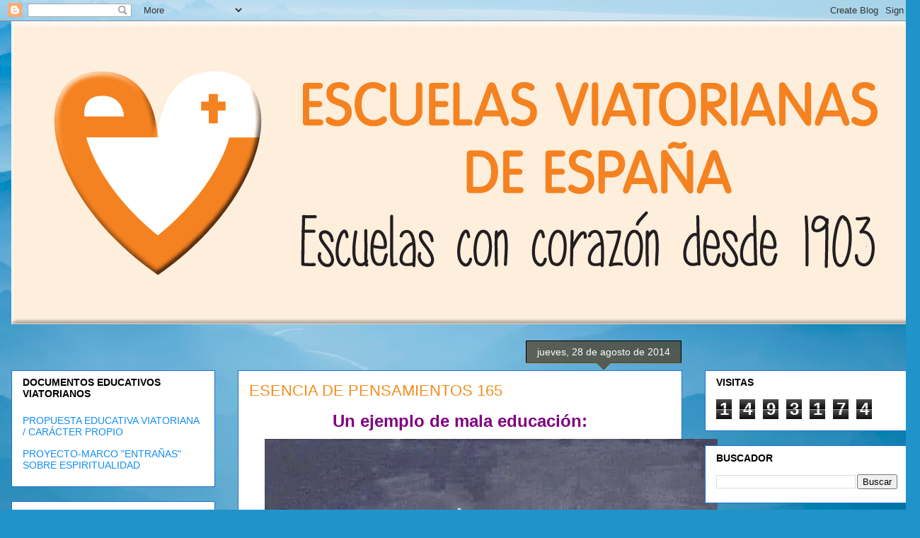

--- FILE ---
content_type: text/html; charset=UTF-8
request_url: https://escuelasviatorianas.blogspot.com/2014/08/esencia-de-pensamientos-165.html
body_size: 18186
content:
<!DOCTYPE html>
<html class='v2' dir='ltr' lang='es'>
<head>
<link href='https://www.blogger.com/static/v1/widgets/335934321-css_bundle_v2.css' rel='stylesheet' type='text/css'/>
<meta content='width=1100' name='viewport'/>
<meta content='text/html; charset=UTF-8' http-equiv='Content-Type'/>
<meta content='blogger' name='generator'/>
<link href='https://escuelasviatorianas.blogspot.com/favicon.ico' rel='icon' type='image/x-icon'/>
<link href='http://escuelasviatorianas.blogspot.com/2014/08/esencia-de-pensamientos-165.html' rel='canonical'/>
<link rel="alternate" type="application/atom+xml" title="Escuelas Viatorianas de España - Atom" href="https://escuelasviatorianas.blogspot.com/feeds/posts/default" />
<link rel="alternate" type="application/rss+xml" title="Escuelas Viatorianas de España - RSS" href="https://escuelasviatorianas.blogspot.com/feeds/posts/default?alt=rss" />
<link rel="service.post" type="application/atom+xml" title="Escuelas Viatorianas de España - Atom" href="https://www.blogger.com/feeds/4336618187336445747/posts/default" />

<link rel="alternate" type="application/atom+xml" title="Escuelas Viatorianas de España - Atom" href="https://escuelasviatorianas.blogspot.com/feeds/263032371349568701/comments/default" />
<!--Can't find substitution for tag [blog.ieCssRetrofitLinks]-->
<link href='https://blogger.googleusercontent.com/img/b/R29vZ2xl/AVvXsEiFzdRJD7y1w5SrSFKgoOYGAewdAGsHIh4fyh_qwO_ME456cmG8z8rfOeBbzGTYwUehHO25PNbFEAi9ZjvjbTAv4qZfFUUBRXJYw2PYQMfFseDpQyAZ-ZOZYlG1HeIZNPIzanBiaqLyqng-/s640/blogger-image--1728971302.jpg' rel='image_src'/>
<meta content='http://escuelasviatorianas.blogspot.com/2014/08/esencia-de-pensamientos-165.html' property='og:url'/>
<meta content='ESENCIA DE PENSAMIENTOS 165' property='og:title'/>
<meta content=' Un ejemplo de mala educación:     Fuente: Facebook AF  ' property='og:description'/>
<meta content='https://blogger.googleusercontent.com/img/b/R29vZ2xl/AVvXsEiFzdRJD7y1w5SrSFKgoOYGAewdAGsHIh4fyh_qwO_ME456cmG8z8rfOeBbzGTYwUehHO25PNbFEAi9ZjvjbTAv4qZfFUUBRXJYw2PYQMfFseDpQyAZ-ZOZYlG1HeIZNPIzanBiaqLyqng-/w1200-h630-p-k-no-nu/blogger-image--1728971302.jpg' property='og:image'/>
<title>Escuelas Viatorianas de España: ESENCIA DE PENSAMIENTOS 165</title>
<style id='page-skin-1' type='text/css'><!--
/*
-----------------------------------------------
Blogger Template Style
Name:     Awesome Inc.
Designer: Tina Chen
URL:      tinachen.org
----------------------------------------------- */
/* Content
----------------------------------------------- */
body {
font: normal normal 13px Arial, Tahoma, Helvetica, FreeSans, sans-serif;
color: #000000;
background: #2093ca url(//themes.googleusercontent.com/image?id=1y3eC27Cm0mN0_e7VLIgP2tag83UvSEgzr_ch5SdlnYnJ8-bJInLqSW9UNf6_1HlJb2N3) no-repeat fixed top center /* Credit: A330Pilot (http://www.istockphoto.com/portfolio/A330Pilot?platform=blogger) */;
}
html body .content-outer {
min-width: 0;
max-width: 100%;
width: 100%;
}
a:link {
text-decoration: none;
color: #128ef3;
}
a:visited {
text-decoration: none;
color: #378aa9;
}
a:hover {
text-decoration: underline;
color: #128ef3;
}
.body-fauxcolumn-outer .cap-top {
position: absolute;
z-index: 1;
height: 276px;
width: 100%;
background: transparent none repeat-x scroll top left;
_background-image: none;
}
/* Columns
----------------------------------------------- */
.content-inner {
padding: 0;
}
.header-inner .section {
margin: 0 16px;
}
.tabs-inner .section {
margin: 0 16px;
}
.main-inner {
padding-top: 65px;
}
.main-inner .column-center-inner,
.main-inner .column-left-inner,
.main-inner .column-right-inner {
padding: 0 5px;
}
*+html body .main-inner .column-center-inner {
margin-top: -65px;
}
#layout .main-inner .column-center-inner {
margin-top: 0;
}
/* Header
----------------------------------------------- */
.header-outer {
margin: 0 0 0 0;
background: rgba(0, 0, 0, 0) none repeat scroll 0 0;
}
.Header h1 {
font: normal normal 40px Arial, Tahoma, Helvetica, FreeSans, sans-serif;
color: #000000;
text-shadow: 0 0 -1px #000000;
}
.Header h1 a {
color: #000000;
}
.Header .description {
font: normal normal 14px Arial, Tahoma, Helvetica, FreeSans, sans-serif;
color: #000000;
}
.header-inner .Header .titlewrapper,
.header-inner .Header .descriptionwrapper {
padding-left: 0;
padding-right: 0;
margin-bottom: 0;
}
.header-inner .Header .titlewrapper {
padding-top: 22px;
}
/* Tabs
----------------------------------------------- */
.tabs-outer {
overflow: hidden;
position: relative;
background: rgba(0, 0, 0, 0) url(https://resources.blogblog.com/blogblog/data/1kt/awesomeinc/tabs_gradient_groovy.png) repeat scroll 0 0;
}
#layout .tabs-outer {
overflow: visible;
}
.tabs-cap-top, .tabs-cap-bottom {
position: absolute;
width: 100%;
border-top: 1px solid #2070d0;
}
.tabs-cap-bottom {
bottom: 0;
}
.tabs-inner .widget li a {
display: inline-block;
margin: 0;
padding: .6em 1.5em;
font: normal bold 14px Arial, Tahoma, Helvetica, FreeSans, sans-serif;
color: #195c81;
border-top: 1px solid #2070d0;
border-bottom: 1px solid #2070d0;
border-left: 1px solid #2070d0;
height: 16px;
line-height: 16px;
}
.tabs-inner .widget li:last-child a {
border-right: 1px solid #2070d0;
}
.tabs-inner .widget li.selected a, .tabs-inner .widget li a:hover {
background: #d9eeff url(https://resources.blogblog.com/blogblog/data/1kt/awesomeinc/tabs_gradient_groovy.png) repeat-x scroll 0 -100px;
color: #000000;
}
/* Headings
----------------------------------------------- */
h2 {
font: normal bold 14px Arial, Tahoma, Helvetica, FreeSans, sans-serif;
color: #000000;
}
/* Widgets
----------------------------------------------- */
.main-inner .section {
margin: 0 27px;
padding: 0;
}
.main-inner .column-left-outer,
.main-inner .column-right-outer {
margin-top: 0;
}
#layout .main-inner .column-left-outer,
#layout .main-inner .column-right-outer {
margin-top: 0;
}
.main-inner .column-left-inner,
.main-inner .column-right-inner {
background: rgba(0, 0, 0, 0) none repeat 0 0;
-moz-box-shadow: 0 0 0 rgba(0, 0, 0, .2);
-webkit-box-shadow: 0 0 0 rgba(0, 0, 0, .2);
-goog-ms-box-shadow: 0 0 0 rgba(0, 0, 0, .2);
box-shadow: 0 0 0 rgba(0, 0, 0, .2);
-moz-border-radius: 0;
-webkit-border-radius: 0;
-goog-ms-border-radius: 0;
border-radius: 0;
}
#layout .main-inner .column-left-inner,
#layout .main-inner .column-right-inner {
margin-top: 0;
}
.sidebar .widget {
font: normal normal 14px Arial, Tahoma, Helvetica, FreeSans, sans-serif;
color: #000000;
}
.sidebar .widget a:link {
color: #128ef3;
}
.sidebar .widget a:visited {
color: #378aa9;
}
.sidebar .widget a:hover {
color: #128ef3;
}
.sidebar .widget h2 {
text-shadow: 0 0 -1px #000000;
}
.main-inner .widget {
background-color: #ffffff;
border: 1px solid #2070d0;
padding: 0 15px 15px;
margin: 20px -16px;
-moz-box-shadow: 0 0 0 rgba(0, 0, 0, .2);
-webkit-box-shadow: 0 0 0 rgba(0, 0, 0, .2);
-goog-ms-box-shadow: 0 0 0 rgba(0, 0, 0, .2);
box-shadow: 0 0 0 rgba(0, 0, 0, .2);
-moz-border-radius: 0;
-webkit-border-radius: 0;
-goog-ms-border-radius: 0;
border-radius: 0;
}
.main-inner .widget h2 {
margin: 0 -0;
padding: .6em 0 .5em;
border-bottom: 1px solid rgba(0, 0, 0, 0);
}
.footer-inner .widget h2 {
padding: 0 0 .4em;
border-bottom: 1px solid rgba(0, 0, 0, 0);
}
.main-inner .widget h2 + div, .footer-inner .widget h2 + div {
border-top: 0 solid #2070d0;
padding-top: 0;
}
.main-inner .widget .widget-content {
margin: 0 -0;
padding: 7px 0 0;
}
.main-inner .widget ul, .main-inner .widget #ArchiveList ul.flat {
margin: -0 -15px 0;
padding: 0;
list-style: none;
}
.main-inner .widget #ArchiveList {
margin: -0 0 0;
}
.main-inner .widget ul li, .main-inner .widget #ArchiveList ul.flat li {
padding: .5em 15px;
text-indent: 0;
color: #5b5b5b;
border-top: 0 solid #2070d0;
border-bottom: 1px solid rgba(0, 0, 0, 0);
}
.main-inner .widget #ArchiveList ul li {
padding-top: .25em;
padding-bottom: .25em;
}
.main-inner .widget ul li:first-child, .main-inner .widget #ArchiveList ul.flat li:first-child {
border-top: none;
}
.main-inner .widget ul li:last-child, .main-inner .widget #ArchiveList ul.flat li:last-child {
border-bottom: none;
}
.post-body {
position: relative;
}
.main-inner .widget .post-body ul {
padding: 0 2.5em;
margin: .5em 0;
list-style: disc;
}
.main-inner .widget .post-body ul li {
padding: 0.25em 0;
margin-bottom: .25em;
color: #000000;
border: none;
}
.footer-inner .widget ul {
padding: 0;
list-style: none;
}
.widget .zippy {
color: #5b5b5b;
}
/* Posts
----------------------------------------------- */
body .main-inner .Blog {
padding: 0;
margin-bottom: 1em;
background-color: transparent;
border: none;
-moz-box-shadow: 0 0 0 rgba(0, 0, 0, 0);
-webkit-box-shadow: 0 0 0 rgba(0, 0, 0, 0);
-goog-ms-box-shadow: 0 0 0 rgba(0, 0, 0, 0);
box-shadow: 0 0 0 rgba(0, 0, 0, 0);
}
.main-inner .section:last-child .Blog:last-child {
padding: 0;
margin-bottom: 1em;
}
.main-inner .widget h2.date-header {
margin: 0 -15px 1px;
padding: 0 0 10px 0;
font: normal normal 14px Arial, Tahoma, Helvetica, FreeSans, sans-serif;
color: #ffffff;
background: transparent url(https://resources.blogblog.com/blogblog/data/1kt/awesomeinc/date_background_groovy.png) repeat-x scroll bottom center;
border-top: 1px solid #000000;
border-bottom: 1px solid rgba(0, 0, 0, 0);
-moz-border-radius-topleft: 0;
-moz-border-radius-topright: 0;
-webkit-border-top-left-radius: 0;
-webkit-border-top-right-radius: 0;
border-top-left-radius: 0;
border-top-right-radius: 0;
position: absolute;
bottom: 100%;
right: 15px;
text-shadow: 0 0 -1px #000000;
}
.main-inner .widget h2.date-header span {
font: normal normal 14px Arial, Tahoma, Helvetica, FreeSans, sans-serif;
display: block;
padding: .5em 15px;
border-left: 1px solid #000000;
border-right: 1px solid #000000;
}
.date-outer {
position: relative;
margin: 65px 0 20px;
padding: 0 15px;
background-color: #ffffff;
border: 1px solid #2070d0;
-moz-box-shadow: 0 0 0 rgba(0, 0, 0, .2);
-webkit-box-shadow: 0 0 0 rgba(0, 0, 0, .2);
-goog-ms-box-shadow: 0 0 0 rgba(0, 0, 0, .2);
box-shadow: 0 0 0 rgba(0, 0, 0, .2);
-moz-border-radius: 0;
-webkit-border-radius: 0;
-goog-ms-border-radius: 0;
border-radius: 0;
}
.date-outer:first-child {
margin-top: 0;
}
.date-outer:last-child {
margin-bottom: 20px;
-moz-border-radius-bottomleft: 0;
-moz-border-radius-bottomright: 0;
-webkit-border-bottom-left-radius: 0;
-webkit-border-bottom-right-radius: 0;
-goog-ms-border-bottom-left-radius: 0;
-goog-ms-border-bottom-right-radius: 0;
border-bottom-left-radius: 0;
border-bottom-right-radius: 0;
}
.date-posts {
margin: 0 -0;
padding: 0 0;
clear: both;
}
.post-outer, .inline-ad {
border-top: 1px solid #2070d0;
margin: 0 -0;
padding: 15px 0;
}
.post-outer {
padding-bottom: 10px;
}
.post-outer:first-child {
padding-top: 15px;
border-top: none;
}
.post-outer:last-child, .inline-ad:last-child {
border-bottom: none;
}
.post-body {
position: relative;
}
.post-body img {
padding: 8px;
background: rgba(0, 0, 0, 0);
border: 1px solid rgba(0, 0, 0, 0);
-moz-box-shadow: 0 0 0 rgba(0, 0, 0, .2);
-webkit-box-shadow: 0 0 0 rgba(0, 0, 0, .2);
box-shadow: 0 0 0 rgba(0, 0, 0, .2);
-moz-border-radius: 0;
-webkit-border-radius: 0;
border-radius: 0;
}
h3.post-title, h4 {
font: normal normal 22px Arial, Tahoma, Helvetica, FreeSans, sans-serif;
color: #f48d1d;
}
h3.post-title a {
font: normal normal 22px Arial, Tahoma, Helvetica, FreeSans, sans-serif;
color: #f48d1d;
}
h3.post-title a:hover {
color: #128ef3;
text-decoration: underline;
}
.post-header {
margin: 0 0 1em;
}
.post-body {
line-height: 1.4;
}
.post-outer h2 {
color: #000000;
}
.post-footer {
margin: 1.5em 0 0;
}
#blog-pager {
padding: 15px;
font-size: 120%;
background-color: #ffffff;
border: 1px solid #2070d0;
-moz-box-shadow: 0 0 0 rgba(0, 0, 0, .2);
-webkit-box-shadow: 0 0 0 rgba(0, 0, 0, .2);
-goog-ms-box-shadow: 0 0 0 rgba(0, 0, 0, .2);
box-shadow: 0 0 0 rgba(0, 0, 0, .2);
-moz-border-radius: 0;
-webkit-border-radius: 0;
-goog-ms-border-radius: 0;
border-radius: 0;
-moz-border-radius-topleft: 0;
-moz-border-radius-topright: 0;
-webkit-border-top-left-radius: 0;
-webkit-border-top-right-radius: 0;
-goog-ms-border-top-left-radius: 0;
-goog-ms-border-top-right-radius: 0;
border-top-left-radius: 0;
border-top-right-radius-topright: 0;
margin-top: 1em;
}
.blog-feeds, .post-feeds {
margin: 1em 0;
text-align: center;
color: #000000;
}
.blog-feeds a, .post-feeds a {
color: #ffffff;
}
.blog-feeds a:visited, .post-feeds a:visited {
color: #ffffff;
}
.blog-feeds a:hover, .post-feeds a:hover {
color: #ffffff;
}
.post-outer .comments {
margin-top: 2em;
}
/* Comments
----------------------------------------------- */
.comments .comments-content .icon.blog-author {
background-repeat: no-repeat;
background-image: url([data-uri]);
}
.comments .comments-content .loadmore a {
border-top: 1px solid #2070d0;
border-bottom: 1px solid #2070d0;
}
.comments .continue {
border-top: 2px solid #2070d0;
}
/* Footer
----------------------------------------------- */
.footer-outer {
margin: -0 0 -1px;
padding: 0 0 0;
color: #000000;
overflow: hidden;
}
.footer-fauxborder-left {
border-top: 1px solid #2070d0;
background: #ffffff none repeat scroll 0 0;
-moz-box-shadow: 0 0 0 rgba(0, 0, 0, .2);
-webkit-box-shadow: 0 0 0 rgba(0, 0, 0, .2);
-goog-ms-box-shadow: 0 0 0 rgba(0, 0, 0, .2);
box-shadow: 0 0 0 rgba(0, 0, 0, .2);
margin: 0 -0;
}
/* Mobile
----------------------------------------------- */
body.mobile {
background-size: 100% auto;
}
.mobile .body-fauxcolumn-outer {
background: transparent none repeat scroll top left;
}
*+html body.mobile .main-inner .column-center-inner {
margin-top: 0;
}
.mobile .main-inner .widget {
padding: 0 0 15px;
}
.mobile .main-inner .widget h2 + div,
.mobile .footer-inner .widget h2 + div {
border-top: none;
padding-top: 0;
}
.mobile .footer-inner .widget h2 {
padding: 0.5em 0;
border-bottom: none;
}
.mobile .main-inner .widget .widget-content {
margin: 0;
padding: 7px 0 0;
}
.mobile .main-inner .widget ul,
.mobile .main-inner .widget #ArchiveList ul.flat {
margin: 0 -15px 0;
}
.mobile .main-inner .widget h2.date-header {
right: 0;
}
.mobile .date-header span {
padding: 0.4em 0;
}
.mobile .date-outer:first-child {
margin-bottom: 0;
border: 1px solid #2070d0;
-moz-border-radius-topleft: 0;
-moz-border-radius-topright: 0;
-webkit-border-top-left-radius: 0;
-webkit-border-top-right-radius: 0;
-goog-ms-border-top-left-radius: 0;
-goog-ms-border-top-right-radius: 0;
border-top-left-radius: 0;
border-top-right-radius: 0;
}
.mobile .date-outer {
border-color: #2070d0;
border-width: 0 1px 1px;
}
.mobile .date-outer:last-child {
margin-bottom: 0;
}
.mobile .main-inner {
padding: 0;
}
.mobile .header-inner .section {
margin: 0;
}
.mobile .post-outer, .mobile .inline-ad {
padding: 5px 0;
}
.mobile .tabs-inner .section {
margin: 0 10px;
}
.mobile .main-inner .widget h2 {
margin: 0;
padding: 0;
}
.mobile .main-inner .widget h2.date-header span {
padding: 0;
}
.mobile .main-inner .widget .widget-content {
margin: 0;
padding: 7px 0 0;
}
.mobile #blog-pager {
border: 1px solid transparent;
background: #ffffff none repeat scroll 0 0;
}
.mobile .main-inner .column-left-inner,
.mobile .main-inner .column-right-inner {
background: rgba(0, 0, 0, 0) none repeat 0 0;
-moz-box-shadow: none;
-webkit-box-shadow: none;
-goog-ms-box-shadow: none;
box-shadow: none;
}
.mobile .date-posts {
margin: 0;
padding: 0;
}
.mobile .footer-fauxborder-left {
margin: 0;
border-top: inherit;
}
.mobile .main-inner .section:last-child .Blog:last-child {
margin-bottom: 0;
}
.mobile-index-contents {
color: #000000;
}
.mobile .mobile-link-button {
background: #128ef3 url(https://resources.blogblog.com/blogblog/data/1kt/awesomeinc/tabs_gradient_groovy.png) repeat scroll 0 0;
}
.mobile-link-button a:link, .mobile-link-button a:visited {
color: #000000;
}
.mobile .tabs-inner .PageList .widget-content {
background: transparent;
border-top: 1px solid;
border-color: #2070d0;
color: #195c81;
}
.mobile .tabs-inner .PageList .widget-content .pagelist-arrow {
border-left: 1px solid #2070d0;
}

--></style>
<style id='template-skin-1' type='text/css'><!--
body {
min-width: 1300px;
}
.content-outer, .content-fauxcolumn-outer, .region-inner {
min-width: 1300px;
max-width: 1300px;
_width: 1300px;
}
.main-inner .columns {
padding-left: 320px;
padding-right: 320px;
}
.main-inner .fauxcolumn-center-outer {
left: 320px;
right: 320px;
/* IE6 does not respect left and right together */
_width: expression(this.parentNode.offsetWidth -
parseInt("320px") -
parseInt("320px") + 'px');
}
.main-inner .fauxcolumn-left-outer {
width: 320px;
}
.main-inner .fauxcolumn-right-outer {
width: 320px;
}
.main-inner .column-left-outer {
width: 320px;
right: 100%;
margin-left: -320px;
}
.main-inner .column-right-outer {
width: 320px;
margin-right: -320px;
}
#layout {
min-width: 0;
}
#layout .content-outer {
min-width: 0;
width: 800px;
}
#layout .region-inner {
min-width: 0;
width: auto;
}
body#layout div.add_widget {
padding: 8px;
}
body#layout div.add_widget a {
margin-left: 32px;
}
--></style>
<style>
    body {background-image:url(\/\/themes.googleusercontent.com\/image?id=1y3eC27Cm0mN0_e7VLIgP2tag83UvSEgzr_ch5SdlnYnJ8-bJInLqSW9UNf6_1HlJb2N3);}
    
@media (max-width: 200px) { body {background-image:url(\/\/themes.googleusercontent.com\/image?id=1y3eC27Cm0mN0_e7VLIgP2tag83UvSEgzr_ch5SdlnYnJ8-bJInLqSW9UNf6_1HlJb2N3&options=w200);}}
@media (max-width: 400px) and (min-width: 201px) { body {background-image:url(\/\/themes.googleusercontent.com\/image?id=1y3eC27Cm0mN0_e7VLIgP2tag83UvSEgzr_ch5SdlnYnJ8-bJInLqSW9UNf6_1HlJb2N3&options=w400);}}
@media (max-width: 800px) and (min-width: 401px) { body {background-image:url(\/\/themes.googleusercontent.com\/image?id=1y3eC27Cm0mN0_e7VLIgP2tag83UvSEgzr_ch5SdlnYnJ8-bJInLqSW9UNf6_1HlJb2N3&options=w800);}}
@media (max-width: 1200px) and (min-width: 801px) { body {background-image:url(\/\/themes.googleusercontent.com\/image?id=1y3eC27Cm0mN0_e7VLIgP2tag83UvSEgzr_ch5SdlnYnJ8-bJInLqSW9UNf6_1HlJb2N3&options=w1200);}}
/* Last tag covers anything over one higher than the previous max-size cap. */
@media (min-width: 1201px) { body {background-image:url(\/\/themes.googleusercontent.com\/image?id=1y3eC27Cm0mN0_e7VLIgP2tag83UvSEgzr_ch5SdlnYnJ8-bJInLqSW9UNf6_1HlJb2N3&options=w1600);}}
  </style>
<link href='https://www.blogger.com/dyn-css/authorization.css?targetBlogID=4336618187336445747&amp;zx=2f865474-7031-4869-b664-a6aff682e795' media='none' onload='if(media!=&#39;all&#39;)media=&#39;all&#39;' rel='stylesheet'/><noscript><link href='https://www.blogger.com/dyn-css/authorization.css?targetBlogID=4336618187336445747&amp;zx=2f865474-7031-4869-b664-a6aff682e795' rel='stylesheet'/></noscript>
<meta name='google-adsense-platform-account' content='ca-host-pub-1556223355139109'/>
<meta name='google-adsense-platform-domain' content='blogspot.com'/>

</head>
<body class='loading variant-groovy'>
<div class='navbar section' id='navbar' name='Barra de navegación'><div class='widget Navbar' data-version='1' id='Navbar1'><script type="text/javascript">
    function setAttributeOnload(object, attribute, val) {
      if(window.addEventListener) {
        window.addEventListener('load',
          function(){ object[attribute] = val; }, false);
      } else {
        window.attachEvent('onload', function(){ object[attribute] = val; });
      }
    }
  </script>
<div id="navbar-iframe-container"></div>
<script type="text/javascript" src="https://apis.google.com/js/platform.js"></script>
<script type="text/javascript">
      gapi.load("gapi.iframes:gapi.iframes.style.bubble", function() {
        if (gapi.iframes && gapi.iframes.getContext) {
          gapi.iframes.getContext().openChild({
              url: 'https://www.blogger.com/navbar/4336618187336445747?po\x3d263032371349568701\x26origin\x3dhttps://escuelasviatorianas.blogspot.com',
              where: document.getElementById("navbar-iframe-container"),
              id: "navbar-iframe"
          });
        }
      });
    </script><script type="text/javascript">
(function() {
var script = document.createElement('script');
script.type = 'text/javascript';
script.src = '//pagead2.googlesyndication.com/pagead/js/google_top_exp.js';
var head = document.getElementsByTagName('head')[0];
if (head) {
head.appendChild(script);
}})();
</script>
</div></div>
<div class='body-fauxcolumns'>
<div class='fauxcolumn-outer body-fauxcolumn-outer'>
<div class='cap-top'>
<div class='cap-left'></div>
<div class='cap-right'></div>
</div>
<div class='fauxborder-left'>
<div class='fauxborder-right'></div>
<div class='fauxcolumn-inner'>
</div>
</div>
<div class='cap-bottom'>
<div class='cap-left'></div>
<div class='cap-right'></div>
</div>
</div>
</div>
<div class='content'>
<div class='content-fauxcolumns'>
<div class='fauxcolumn-outer content-fauxcolumn-outer'>
<div class='cap-top'>
<div class='cap-left'></div>
<div class='cap-right'></div>
</div>
<div class='fauxborder-left'>
<div class='fauxborder-right'></div>
<div class='fauxcolumn-inner'>
</div>
</div>
<div class='cap-bottom'>
<div class='cap-left'></div>
<div class='cap-right'></div>
</div>
</div>
</div>
<div class='content-outer'>
<div class='content-cap-top cap-top'>
<div class='cap-left'></div>
<div class='cap-right'></div>
</div>
<div class='fauxborder-left content-fauxborder-left'>
<div class='fauxborder-right content-fauxborder-right'></div>
<div class='content-inner'>
<header>
<div class='header-outer'>
<div class='header-cap-top cap-top'>
<div class='cap-left'></div>
<div class='cap-right'></div>
</div>
<div class='fauxborder-left header-fauxborder-left'>
<div class='fauxborder-right header-fauxborder-right'></div>
<div class='region-inner header-inner'>
<div class='header section' id='header' name='Cabecera'><div class='widget Header' data-version='1' id='Header1'>
<div id='header-inner'>
<a href='https://escuelasviatorianas.blogspot.com/' style='display: block'>
<img alt='Escuelas Viatorianas de España' height='428px; ' id='Header1_headerimg' src='https://blogger.googleusercontent.com/img/b/R29vZ2xl/AVvXsEhqFwm4J-ug0F1ZrkEGScckz0Nk5bYhqFdtED70CkEk6uhoTNwC-TqtkuDcOiCisW0ANot76gJZq8szRUJnbSouWqEFTjTJcYtxCQkdnFpjJGEg8MK_qpOVoNfTACcZTs6j0-FRhX025BQ/s1600/Cabecera-Naranja.png' style='display: block' width='1303px; '/>
</a>
</div>
</div></div>
</div>
</div>
<div class='header-cap-bottom cap-bottom'>
<div class='cap-left'></div>
<div class='cap-right'></div>
</div>
</div>
</header>
<div class='tabs-outer'>
<div class='tabs-cap-top cap-top'>
<div class='cap-left'></div>
<div class='cap-right'></div>
</div>
<div class='fauxborder-left tabs-fauxborder-left'>
<div class='fauxborder-right tabs-fauxborder-right'></div>
<div class='region-inner tabs-inner'>
<div class='tabs no-items section' id='crosscol' name='Multicolumnas'></div>
<div class='tabs no-items section' id='crosscol-overflow' name='Cross-Column 2'></div>
</div>
</div>
<div class='tabs-cap-bottom cap-bottom'>
<div class='cap-left'></div>
<div class='cap-right'></div>
</div>
</div>
<div class='main-outer'>
<div class='main-cap-top cap-top'>
<div class='cap-left'></div>
<div class='cap-right'></div>
</div>
<div class='fauxborder-left main-fauxborder-left'>
<div class='fauxborder-right main-fauxborder-right'></div>
<div class='region-inner main-inner'>
<div class='columns fauxcolumns'>
<div class='fauxcolumn-outer fauxcolumn-center-outer'>
<div class='cap-top'>
<div class='cap-left'></div>
<div class='cap-right'></div>
</div>
<div class='fauxborder-left'>
<div class='fauxborder-right'></div>
<div class='fauxcolumn-inner'>
</div>
</div>
<div class='cap-bottom'>
<div class='cap-left'></div>
<div class='cap-right'></div>
</div>
</div>
<div class='fauxcolumn-outer fauxcolumn-left-outer'>
<div class='cap-top'>
<div class='cap-left'></div>
<div class='cap-right'></div>
</div>
<div class='fauxborder-left'>
<div class='fauxborder-right'></div>
<div class='fauxcolumn-inner'>
</div>
</div>
<div class='cap-bottom'>
<div class='cap-left'></div>
<div class='cap-right'></div>
</div>
</div>
<div class='fauxcolumn-outer fauxcolumn-right-outer'>
<div class='cap-top'>
<div class='cap-left'></div>
<div class='cap-right'></div>
</div>
<div class='fauxborder-left'>
<div class='fauxborder-right'></div>
<div class='fauxcolumn-inner'>
</div>
</div>
<div class='cap-bottom'>
<div class='cap-left'></div>
<div class='cap-right'></div>
</div>
</div>
<!-- corrects IE6 width calculation -->
<div class='columns-inner'>
<div class='column-center-outer'>
<div class='column-center-inner'>
<div class='main section' id='main' name='Principal'><div class='widget Blog' data-version='1' id='Blog1'>
<div class='blog-posts hfeed'>

          <div class="date-outer">
        
<h2 class='date-header'><span>jueves, 28 de agosto de 2014</span></h2>

          <div class="date-posts">
        
<div class='post-outer'>
<div class='post hentry uncustomized-post-template' itemprop='blogPost' itemscope='itemscope' itemtype='http://schema.org/BlogPosting'>
<meta content='https://blogger.googleusercontent.com/img/b/R29vZ2xl/AVvXsEiFzdRJD7y1w5SrSFKgoOYGAewdAGsHIh4fyh_qwO_ME456cmG8z8rfOeBbzGTYwUehHO25PNbFEAi9ZjvjbTAv4qZfFUUBRXJYw2PYQMfFseDpQyAZ-ZOZYlG1HeIZNPIzanBiaqLyqng-/s640/blogger-image--1728971302.jpg' itemprop='image_url'/>
<meta content='4336618187336445747' itemprop='blogId'/>
<meta content='263032371349568701' itemprop='postId'/>
<a name='263032371349568701'></a>
<h3 class='post-title entry-title' itemprop='name'>
ESENCIA DE PENSAMIENTOS 165
</h3>
<div class='post-header'>
<div class='post-header-line-1'></div>
</div>
<div class='post-body entry-content' id='post-body-263032371349568701' itemprop='description articleBody'>
<div style="text-align: center;">
<span style="color: purple; font-family: Verdana, sans-serif; font-size: x-large;"><b>Un ejemplo de mala educación:</b></span></div>
<div class="separator" style="clear: both; text-align: center;">
<a href="https://blogger.googleusercontent.com/img/b/R29vZ2xl/AVvXsEiFzdRJD7y1w5SrSFKgoOYGAewdAGsHIh4fyh_qwO_ME456cmG8z8rfOeBbzGTYwUehHO25PNbFEAi9ZjvjbTAv4qZfFUUBRXJYw2PYQMfFseDpQyAZ-ZOZYlG1HeIZNPIzanBiaqLyqng-/s640/blogger-image--1728971302.jpg" imageanchor="1" style="margin-left: 1em; margin-right: 1em;"><span style="color: purple; font-family: Verdana, sans-serif; font-size: x-large;"><img border="0" src="https://blogger.googleusercontent.com/img/b/R29vZ2xl/AVvXsEiFzdRJD7y1w5SrSFKgoOYGAewdAGsHIh4fyh_qwO_ME456cmG8z8rfOeBbzGTYwUehHO25PNbFEAi9ZjvjbTAv4qZfFUUBRXJYw2PYQMfFseDpQyAZ-ZOZYlG1HeIZNPIzanBiaqLyqng-/s640/blogger-image--1728971302.jpg" /></span></a></div>
<div class="separator" style="clear: both; text-align: center;">
<span style="font-family: Verdana, sans-serif;">Fuente: Facebook AF</span></div>
<div style='clear: both;'></div>
</div>
<div class='post-footer'>
<div class='post-footer-line post-footer-line-1'>
<span class='post-author vcard'>
</span>
<span class='post-timestamp'>
</span>
<span class='post-comment-link'>
</span>
<span class='post-icons'>
<span class='item-action'>
<a href='https://www.blogger.com/email-post/4336618187336445747/263032371349568701' title='Enviar entrada por correo electrónico'>
<img alt='' class='icon-action' height='13' src='https://resources.blogblog.com/img/icon18_email.gif' width='18'/>
</a>
</span>
<span class='item-control blog-admin pid-1159855659'>
<a href='https://www.blogger.com/post-edit.g?blogID=4336618187336445747&postID=263032371349568701&from=pencil' title='Editar entrada'>
<img alt='' class='icon-action' height='18' src='https://resources.blogblog.com/img/icon18_edit_allbkg.gif' width='18'/>
</a>
</span>
</span>
<div class='post-share-buttons goog-inline-block'>
<a class='goog-inline-block share-button sb-email' href='https://www.blogger.com/share-post.g?blogID=4336618187336445747&postID=263032371349568701&target=email' target='_blank' title='Enviar por correo electrónico'><span class='share-button-link-text'>Enviar por correo electrónico</span></a><a class='goog-inline-block share-button sb-blog' href='https://www.blogger.com/share-post.g?blogID=4336618187336445747&postID=263032371349568701&target=blog' onclick='window.open(this.href, "_blank", "height=270,width=475"); return false;' target='_blank' title='Escribe un blog'><span class='share-button-link-text'>Escribe un blog</span></a><a class='goog-inline-block share-button sb-twitter' href='https://www.blogger.com/share-post.g?blogID=4336618187336445747&postID=263032371349568701&target=twitter' target='_blank' title='Compartir en X'><span class='share-button-link-text'>Compartir en X</span></a><a class='goog-inline-block share-button sb-facebook' href='https://www.blogger.com/share-post.g?blogID=4336618187336445747&postID=263032371349568701&target=facebook' onclick='window.open(this.href, "_blank", "height=430,width=640"); return false;' target='_blank' title='Compartir con Facebook'><span class='share-button-link-text'>Compartir con Facebook</span></a><a class='goog-inline-block share-button sb-pinterest' href='https://www.blogger.com/share-post.g?blogID=4336618187336445747&postID=263032371349568701&target=pinterest' target='_blank' title='Compartir en Pinterest'><span class='share-button-link-text'>Compartir en Pinterest</span></a>
</div>
</div>
<div class='post-footer-line post-footer-line-2'>
<span class='post-labels'>
</span>
</div>
<div class='post-footer-line post-footer-line-3'>
<span class='post-location'>
</span>
</div>
</div>
</div>
<div class='comments' id='comments'>
<a name='comments'></a>
</div>
</div>

        </div></div>
      
</div>
<div class='blog-pager' id='blog-pager'>
<span id='blog-pager-newer-link'>
<a class='blog-pager-newer-link' href='https://escuelasviatorianas.blogspot.com/2014/08/por-que-no-existe-el-premio-nobel-de.html' id='Blog1_blog-pager-newer-link' title='Entrada más reciente'>Entrada más reciente</a>
</span>
<span id='blog-pager-older-link'>
<a class='blog-pager-older-link' href='https://escuelasviatorianas.blogspot.com/2014/08/rappelez-vous.html' id='Blog1_blog-pager-older-link' title='Entrada antigua'>Entrada antigua</a>
</span>
<a class='home-link' href='https://escuelasviatorianas.blogspot.com/'>Inicio</a>
</div>
<div class='clear'></div>
<div class='post-feeds'>
</div>
</div></div>
</div>
</div>
<div class='column-left-outer'>
<div class='column-left-inner'>
<aside>
<div class='sidebar section' id='sidebar-left-1'><div class='widget LinkList' data-version='1' id='LinkList6'>
<h2>DOCUMENTOS EDUCATIVOS VIATORIANOS</h2>
<div class='widget-content'>
<ul>
<li><a href='http://escuelasviatorianas.blogspot.com.es/2013/04/propuesta-educativa-viatoriana.html'>PROPUESTA EDUCATIVA VIATORIANA / CARÁCTER PROPIO</a></li>
<li><a href='http://escuelasviatorianas.blogspot.com.es/2017/06/proyecto-marco-entranas.html'>PROYECTO-MARCO "ENTRAÑAS" SOBRE ESPIRITUALIDAD</a></li>
</ul>
<div class='clear'></div>
</div>
</div><div class='widget FeaturedPost' data-version='1' id='FeaturedPost1'>
<h2 class='title'>Entrada destacada</h2>
<div class='post-summary'>
<h3><a href='https://escuelasviatorianas.blogspot.com/2021/05/lo-paras-o-lo-pasas.html'>Campaña de la AEPD: &quot;LO PARAS O LO PASAS&quot;</a></h3>
<p>
L a Agencia Española de Protección de Datos ha puesto en marcha una nueva iniciativa para fomentar el uso del &#8220;Canal prioritario&#8221; para denun...
</p>
<img class='image' src='https://blogger.googleusercontent.com/img/b/R29vZ2xl/AVvXsEgmYjg7n8HG-crW0eI8Q0_qu9wVLyDAiBhwrP8Z0e15oc_GUxpITYU8zPd1Nnsy6Xx8yAzi1rcYsWbCtXbBTY5yNfKtM-RXoyxzC0ic1C0OCh2Z28SdJrhYPXmFfU_XS5-W7OtqenQBpXQ/w400-h136/descarga+%25281%2529.jpg'/>
</div>
<style type='text/css'>
    .image {
      width: 100%;
    }
  </style>
<div class='clear'></div>
</div><div class='widget LinkList' data-version='1' id='LinkList2'>
<h2>ENTIDADES EDUCATIVAS</h2>
<div class='widget-content'>
<ul>
<li><a href='http://www.conferenciaepiscopal.es/comision-episcopal-de-ensenanza-y-catequesis/'>COMISIÓN EPISCOPAL DE ENSEÑANZA Y CATEQUESIS</a></li>
<li><a href='http://www.educaragon.org/'>CONSEJERÍA DE EDUCACIÓN DE LA COMUNIDAD DE ARAGÓN</a></li>
<li><a href='http://http://www.comunidad.madrid/servicios/educacion'>CONSEJERÍA DE EDUCACIÓN DE LA COMUNIDAD DE MADRID</a></li>
<li><a href='http://www.euskadi.eus/gobierno-vasco/departamento-educacion/'>CONSEJERÍA DE EDUCACIÓN DE LA COMUNIDAD DEL PAÍS VASCO</a></li>
<li><a href='http://enlibertadeducacion.es/'>EN LIBERTAD DE ENSEÑANZA</a></li>
<li><a href='http://www.ecaragon.es'>ESCUELAS CATÓLICAS DE ARAGÓN</a></li>
<li><a href='https://www.escuelascatolicas.es/'>ESCUELAS CATÓLICAS DE ESPAÑA</a></li>
<li><a href='http://www.ecmadrid.org'>ESCUELAS CATÓLICAS DE MADRID</a></li>
<li><a href='http://kristaueskola.eus/websites/KE/index.php/eu/'>KRISTAU ESKOLA DE EUSKADI</a></li>
<li><a href='http://www.mecd.gob.es/portada-mecd/'>MINISTERIO DE EDUCACIÓN Y FORMACIÓN PROFESIONAL</a></li>
<li><a href='http://concertados.edu.es/'>PLATAFORMA CENTROS CONCERTADOS</a></li>
</ul>
<div class='clear'></div>
</div>
</div><div class='widget LinkList' data-version='1' id='LinkList4'>
<h2>COLEGIOS VIATORIANOS EN ESPAÑA</h2>
<div class='widget-content'>
<ul>
<li><a href='http://www.colegiofatima.es'>COLEGIO NUESTRA SEÑORA DE FÁTIMA DE MADRID</a></li>
<li><a href='http://www.sanjosebasauri.org'>COLEGIO SAN JOSÉ DE BASAURI</a></li>
<li><a href='https://sanviatorhuesca.net/'>COLEGIO SAN VIATOR DE HUESCA</a></li>
<li><a href='http://www.colegiosanviator.es'>COLEGIO SAN VIATOR DE MADRID</a></li>
<li><a href='http:///www.sanviator.es'>COLEGIO SAN VIATOR DE VITORIA-GASTEIZ</a></li>
</ul>
<div class='clear'></div>
</div>
</div><div class='widget LinkList' data-version='1' id='LinkList1'>
<h2>COLEGIOS VIATORIANOS EN EL MUNDO</h2>
<div class='widget-content'>
<ul>
<li><a href='http://www.collegebourget.qc.ca'>COLEGIO BOURGET DE RIGAUD (CANADÁ)</a></li>
<li><a href='http://www.csanantonio.cl'>COLEGIO SAN ANTONIO VILLA ALEMANA DE VALPARAÍSO (CHILE)</a></li>
<li><a href='http://www.saintviator.com'>COLEGIO SAN VIATOR DE ARLINGTON HEIGHTS (ESTADOS UNIDOS)</a></li>
<li><a href='http://www.sanviator.edu.co'>COLEGIO SAN VIATOR DE BOGOTÁ (COLOMBIA)</a></li>
<li><a href='http://www.facebook.com/pages/College-catholique-saint-viateur-de-bouake/299464286818481'>COLEGIO SAN VIATOR DE BOUAKÉ (COSTA DE MARFIL)</a></li>
<li><a href='http://www.sanviatormacul.cl'>COLEGIO SAN VIATOR DE MACUL (CHILE)</a></li>
<li><a href='http://www.sanviatorovalle.cl'>COLEGIO SAN VIATOR DE OVALLE (CHILE)</a></li>
<li><a href='http://www.rakusei.ac.jp'>COLEGIO SAN VIATOR DE RAKUSEI (JAPÓN)</a></li>
<li><a href='https://www.facebook.com/sanviatortunja/'>COLEGIO SAN VIATOR DE TUNJA (COLOMBIA)</a></li>
<li><a href='http://www.colegio.sanviatorperu.com/'>COLEGIO SAN VIATOR DE YUNGAY (PERÚ)</a></li>
<li><a href='http://cesaviayiti.blogspot.com'>COMPLEJO EDUCATIVO SAN VIATOR DE CHAMBRUM (HAITÍ)</a></li>
<li><a href='http://www.gss-viateur.org'>GRUPO ESCOLAR SAN VIATOR DE UAGADUGÚ (BURKINA FASO)</a></li>
<li><a href='http://www.lpsa.cl'>LICEO PARROQUIAL SAN ANTONIO DE VIÑA DEL MAR (CHILE)</a></li>
</ul>
<div class='clear'></div>
</div>
</div><div class='widget LinkList' data-version='1' id='LinkList5'>
<h2>MÁS COLEGIOS</h2>
<div class='widget-content'>
<ul>
<li><a href='http:///www.champagneur.qc.ca'>COLEGIO CHAMPAGNEUR DE RAWDON (CANADÁ)</a></li>
<li><a href='http://www.collegelouisquerbes.fr'>COLEGIO LUIS QUERBES DE VOURLES (FRANCIA)</a></li>
<li><a href='http://www.saint-viateur.com'>COLEGIO SAN VIATOR DE AMPLEPUIS (FRANCIA)</a></li>
<li><a href='http://www.stviatorschool.org'>COLEGIO SAN VIATOR DE LA VEGAS (ESTADOS UNIDOS)</a></li>
<li><a href='http://www.sanviator.com'>COLEGIO SAN VIATOR DE SOPUERTA (ESPAÑA)</a></li>
<li><a href='http://www.sanviatorvalladolid.com'>COLEGIO SAN VIATOR DE VALLADOLID (ESPAÑA)</a></li>
</ul>
<div class='clear'></div>
</div>
</div></div>
</aside>
</div>
</div>
<div class='column-right-outer'>
<div class='column-right-inner'>
<aside>
<div class='sidebar section' id='sidebar-right-1'><div class='widget Stats' data-version='1' id='Stats1'>
<h2>VISITAS</h2>
<div class='widget-content'>
<div id='Stats1_content' style='display: none;'>
<span class='counter-wrapper graph-counter-wrapper' id='Stats1_totalCount'>
</span>
<div class='clear'></div>
</div>
</div>
</div><div class='widget BlogSearch' data-version='1' id='BlogSearch1'>
<h2 class='title'>BUSCADOR</h2>
<div class='widget-content'>
<div id='BlogSearch1_form'>
<form action='https://escuelasviatorianas.blogspot.com/search' class='gsc-search-box' target='_top'>
<table cellpadding='0' cellspacing='0' class='gsc-search-box'>
<tbody>
<tr>
<td class='gsc-input'>
<input autocomplete='off' class='gsc-input' name='q' size='10' title='search' type='text' value=''/>
</td>
<td class='gsc-search-button'>
<input class='gsc-search-button' title='search' type='submit' value='Buscar'/>
</td>
</tr>
</tbody>
</table>
</form>
</div>
</div>
<div class='clear'></div>
</div><div class='widget Translate' data-version='1' id='Translate1'>
<h2 class='title'>TRADUCTOR</h2>
<div id='google_translate_element'></div>
<script>
    function googleTranslateElementInit() {
      new google.translate.TranslateElement({
        pageLanguage: 'es',
        autoDisplay: 'true',
        layout: google.translate.TranslateElement.InlineLayout.VERTICAL
      }, 'google_translate_element');
    }
  </script>
<script src='//translate.google.com/translate_a/element.js?cb=googleTranslateElementInit'></script>
<div class='clear'></div>
</div><div class='widget PopularPosts' data-version='1' id='PopularPosts1'>
<h2>LAS 7 NOTICIAS +POPULARES</h2>
<div class='widget-content popular-posts'>
<ul>
<li>
<div class='item-thumbnail-only'>
<div class='item-thumbnail'>
<a href='https://escuelasviatorianas.blogspot.com/2014/08/colorear-los-meses-del-ano-en-ingles.html' target='_blank'>
<img alt='' border='0' src='https://blogger.googleusercontent.com/img/b/R29vZ2xl/AVvXsEiJXaAHqqu6K6EQ_ZwR-N93dBY9G9IvhTwzIDNnLAotsMm9NPOqk8is5o-FjN_lUvHnWIt9QmdjJH5Cky9qPY96iqgss5agpHhrQEEy6wKfXM_l_eP38AJkBEsJ8PnRdRIDG5kf8u3XOWCl/w72-h72-p-k-no-nu/blogger-image--531631955.jpg'/>
</a>
</div>
<div class='item-title'><a href='https://escuelasviatorianas.blogspot.com/2014/08/colorear-los-meses-del-ano-en-ingles.html'>Colorear: Los meses del año en Inglés</a></div>
</div>
<div style='clear: both;'></div>
</li>
<li>
<div class='item-thumbnail-only'>
<div class='item-thumbnail'>
<a href='https://escuelasviatorianas.blogspot.com/2014/08/90-dibujos-para-unir-puntos-del-1-al-100.html' target='_blank'>
<img alt='' border='0' src='https://blogger.googleusercontent.com/img/b/R29vZ2xl/AVvXsEh3LYmVlAF2NcBNqhd0RsozWWBaznqak4VxYcPNJHDlcaJ5s9fpyl0eUXV-5xutpz8TGaTrV-be0oKLhUWx_wv7YmAxJjrCj8SaDHivW9YcGs3YW62CTRgrf-kS8Qwl-57jSkWH93fGqmxZ/w72-h72-p-k-no-nu/blogger-image--338334490.jpg'/>
</a>
</div>
<div class='item-title'><a href='https://escuelasviatorianas.blogspot.com/2014/08/90-dibujos-para-unir-puntos-del-1-al-100.html'>90 Dibujos para unir puntos del 1 al 100</a></div>
</div>
<div style='clear: both;'></div>
</li>
<li>
<div class='item-thumbnail-only'>
<div class='item-thumbnail'>
<a href='https://escuelasviatorianas.blogspot.com/2015/09/25-herramientas-tic-para-el-aula-de.html' target='_blank'>
<img alt='' border='0' src='https://blogger.googleusercontent.com/img/b/R29vZ2xl/AVvXsEgRY9euZ4XvQqm9EaKFOD_GPfkXqrjZdWQZ8aNAJYIsEwuB5vf1WZh9CCqWz5XHBEDZJ3dJ5pGbT6qb0DSRDq0mlLx9mcNuuw3Iyra8vr0dE5uOWnVZ1Goy86Z3gbeKRI1nB2UqLHHobks/w72-h72-p-k-no-nu/blogger-image--1481155452.jpg'/>
</a>
</div>
<div class='item-title'><a href='https://escuelasviatorianas.blogspot.com/2015/09/25-herramientas-tic-para-el-aula-de.html'>25 herramientas TIC para el aula de Ciencias Sociales</a></div>
</div>
<div style='clear: both;'></div>
</li>
<li>
<div class='item-thumbnail-only'>
<div class='item-thumbnail'>
<a href='https://escuelasviatorianas.blogspot.com/2019/05/y-23-escuelas-y-colegios-con-encanto.html' target='_blank'>
<img alt='' border='0' src='https://blogger.googleusercontent.com/img/b/R29vZ2xl/AVvXsEhTlqw5uhPqzPYAht-9hNAmcP6ywC4ma1U6pmZt4j-3cmW1NBXsRbqVD62MVbLtVO_JKScCYRTypANjjkagyN9lN4EioujPSChwSws06cln0kCAo37c6K8KlJCuQeCCPVtWcu56yZpfM8VD/w72-h72-p-k-no-nu/blogger-image-1259773826.jpg'/>
</a>
</div>
<div class='item-title'><a href='https://escuelasviatorianas.blogspot.com/2019/05/y-23-escuelas-y-colegios-con-encanto.html'>(Y 23) ESCUELAS Y COLEGIOS CON ENCANTO</a></div>
</div>
<div style='clear: both;'></div>
</li>
<li>
<div class='item-thumbnail-only'>
<div class='item-thumbnail'>
<a href='https://escuelasviatorianas.blogspot.com/2014/08/twitter-papiez-franciszek-170.html' target='_blank'>
<img alt='' border='0' src='https://blogger.googleusercontent.com/img/b/R29vZ2xl/AVvXsEiozyITjL1T5T5WRitnBBjZGlYcQiFu3wkyQpsAjxhXomg3aPNaGkbz3KIHNC3-3V-awGRAhtQPqojEHMCDHFZomqXAcjoPOjRhtuclc7EDfZiIdDzm3oW1D4xjll4fDKKwvr0k9yLkP82S/w72-h72-p-k-no-nu/blogger-image--310459680.jpg'/>
</a>
</div>
<div class='item-title'><a href='https://escuelasviatorianas.blogspot.com/2014/08/twitter-papiez-franciszek-170.html'>TWITTER PAPIEZ FRANCISZEK 170</a></div>
</div>
<div style='clear: both;'></div>
</li>
<li>
<div class='item-thumbnail-only'>
<div class='item-thumbnail'>
<a href='https://escuelasviatorianas.blogspot.com/2014/09/dia-internacional-de-la-paz-21-de.html' target='_blank'>
<img alt='' border='0' src='https://blogger.googleusercontent.com/img/b/R29vZ2xl/AVvXsEg-5IKFTW74aDOqgLLul9XgVXrZxqyX-zfByMAuSFLumlsrwwFqthBIFAyMH445m_ROHIi6Fsgf7db-Zbxf68zwuqRMnysKK3kzRqds0CmOi2_FPbqV_Z2UCseldw4p4BO8eJVjSRqLU25b/w72-h72-p-k-no-nu/blogger-image-1262094637.jpg'/>
</a>
</div>
<div class='item-title'><a href='https://escuelasviatorianas.blogspot.com/2014/09/dia-internacional-de-la-paz-21-de.html'>PREPARANDO EL DÍA INTERNACIONAL DE LA PAZ: 21 DE SEPTIEMBRE</a></div>
</div>
<div style='clear: both;'></div>
</li>
<li>
<div class='item-thumbnail-only'>
<div class='item-thumbnail'>
<a href='https://escuelasviatorianas.blogspot.com/2015/05/hoy-martes-conserva-el-buen-humor.html' target='_blank'>
<img alt='' border='0' src='https://blogger.googleusercontent.com/img/b/R29vZ2xl/AVvXsEhs62qorkWyfk5YWCnePFL_JoYCgtIGx9FVKlpoyO6oKU83n6yLgOB80pDN0PChCSoUJn_C1PUechsKZnPR-1WYc4V3RZ2PP2fALKviZxwYxiTCkwLd2xTObLNjFDknMDacbxDWHkzKP2Y/w72-h72-p-k-no-nu/blogger-image-2145416564.jpg'/>
</a>
</div>
<div class='item-title'><a href='https://escuelasviatorianas.blogspot.com/2015/05/hoy-martes-conserva-el-buen-humor.html'>HOY MARTES, CONSERVA EL BUEN HUMOR</a></div>
</div>
<div style='clear: both;'></div>
</li>
</ul>
<div class='clear'></div>
</div>
</div><div class='widget BlogArchive' data-version='1' id='BlogArchive1'>
<h2>ARCHIVO DESDE EL 10/12/2012</h2>
<div class='widget-content'>
<div id='ArchiveList'>
<div id='BlogArchive1_ArchiveList'>
<ul class='hierarchy'>
<li class='archivedate collapsed'>
<a class='toggle' href='javascript:void(0)'>
<span class='zippy'>

        &#9658;&#160;
      
</span>
</a>
<a class='post-count-link' href='https://escuelasviatorianas.blogspot.com/2022/'>
2022
</a>
<span class='post-count' dir='ltr'>(1)</span>
<ul class='hierarchy'>
<li class='archivedate collapsed'>
<a class='toggle' href='javascript:void(0)'>
<span class='zippy'>

        &#9658;&#160;
      
</span>
</a>
<a class='post-count-link' href='https://escuelasviatorianas.blogspot.com/2022/09/'>
septiembre
</a>
<span class='post-count' dir='ltr'>(1)</span>
</li>
</ul>
</li>
</ul>
<ul class='hierarchy'>
<li class='archivedate collapsed'>
<a class='toggle' href='javascript:void(0)'>
<span class='zippy'>

        &#9658;&#160;
      
</span>
</a>
<a class='post-count-link' href='https://escuelasviatorianas.blogspot.com/2021/'>
2021
</a>
<span class='post-count' dir='ltr'>(68)</span>
<ul class='hierarchy'>
<li class='archivedate collapsed'>
<a class='toggle' href='javascript:void(0)'>
<span class='zippy'>

        &#9658;&#160;
      
</span>
</a>
<a class='post-count-link' href='https://escuelasviatorianas.blogspot.com/2021/10/'>
octubre
</a>
<span class='post-count' dir='ltr'>(1)</span>
</li>
</ul>
<ul class='hierarchy'>
<li class='archivedate collapsed'>
<a class='toggle' href='javascript:void(0)'>
<span class='zippy'>

        &#9658;&#160;
      
</span>
</a>
<a class='post-count-link' href='https://escuelasviatorianas.blogspot.com/2021/05/'>
mayo
</a>
<span class='post-count' dir='ltr'>(4)</span>
</li>
</ul>
<ul class='hierarchy'>
<li class='archivedate collapsed'>
<a class='toggle' href='javascript:void(0)'>
<span class='zippy'>

        &#9658;&#160;
      
</span>
</a>
<a class='post-count-link' href='https://escuelasviatorianas.blogspot.com/2021/04/'>
abril
</a>
<span class='post-count' dir='ltr'>(13)</span>
</li>
</ul>
<ul class='hierarchy'>
<li class='archivedate collapsed'>
<a class='toggle' href='javascript:void(0)'>
<span class='zippy'>

        &#9658;&#160;
      
</span>
</a>
<a class='post-count-link' href='https://escuelasviatorianas.blogspot.com/2021/03/'>
marzo
</a>
<span class='post-count' dir='ltr'>(5)</span>
</li>
</ul>
<ul class='hierarchy'>
<li class='archivedate collapsed'>
<a class='toggle' href='javascript:void(0)'>
<span class='zippy'>

        &#9658;&#160;
      
</span>
</a>
<a class='post-count-link' href='https://escuelasviatorianas.blogspot.com/2021/02/'>
febrero
</a>
<span class='post-count' dir='ltr'>(14)</span>
</li>
</ul>
<ul class='hierarchy'>
<li class='archivedate collapsed'>
<a class='toggle' href='javascript:void(0)'>
<span class='zippy'>

        &#9658;&#160;
      
</span>
</a>
<a class='post-count-link' href='https://escuelasviatorianas.blogspot.com/2021/01/'>
enero
</a>
<span class='post-count' dir='ltr'>(31)</span>
</li>
</ul>
</li>
</ul>
<ul class='hierarchy'>
<li class='archivedate collapsed'>
<a class='toggle' href='javascript:void(0)'>
<span class='zippy'>

        &#9658;&#160;
      
</span>
</a>
<a class='post-count-link' href='https://escuelasviatorianas.blogspot.com/2020/'>
2020
</a>
<span class='post-count' dir='ltr'>(340)</span>
<ul class='hierarchy'>
<li class='archivedate collapsed'>
<a class='toggle' href='javascript:void(0)'>
<span class='zippy'>

        &#9658;&#160;
      
</span>
</a>
<a class='post-count-link' href='https://escuelasviatorianas.blogspot.com/2020/12/'>
diciembre
</a>
<span class='post-count' dir='ltr'>(31)</span>
</li>
</ul>
<ul class='hierarchy'>
<li class='archivedate collapsed'>
<a class='toggle' href='javascript:void(0)'>
<span class='zippy'>

        &#9658;&#160;
      
</span>
</a>
<a class='post-count-link' href='https://escuelasviatorianas.blogspot.com/2020/11/'>
noviembre
</a>
<span class='post-count' dir='ltr'>(30)</span>
</li>
</ul>
<ul class='hierarchy'>
<li class='archivedate collapsed'>
<a class='toggle' href='javascript:void(0)'>
<span class='zippy'>

        &#9658;&#160;
      
</span>
</a>
<a class='post-count-link' href='https://escuelasviatorianas.blogspot.com/2020/10/'>
octubre
</a>
<span class='post-count' dir='ltr'>(33)</span>
</li>
</ul>
<ul class='hierarchy'>
<li class='archivedate collapsed'>
<a class='toggle' href='javascript:void(0)'>
<span class='zippy'>

        &#9658;&#160;
      
</span>
</a>
<a class='post-count-link' href='https://escuelasviatorianas.blogspot.com/2020/09/'>
septiembre
</a>
<span class='post-count' dir='ltr'>(30)</span>
</li>
</ul>
<ul class='hierarchy'>
<li class='archivedate collapsed'>
<a class='toggle' href='javascript:void(0)'>
<span class='zippy'>

        &#9658;&#160;
      
</span>
</a>
<a class='post-count-link' href='https://escuelasviatorianas.blogspot.com/2020/08/'>
agosto
</a>
<span class='post-count' dir='ltr'>(31)</span>
</li>
</ul>
<ul class='hierarchy'>
<li class='archivedate collapsed'>
<a class='toggle' href='javascript:void(0)'>
<span class='zippy'>

        &#9658;&#160;
      
</span>
</a>
<a class='post-count-link' href='https://escuelasviatorianas.blogspot.com/2020/07/'>
julio
</a>
<span class='post-count' dir='ltr'>(31)</span>
</li>
</ul>
<ul class='hierarchy'>
<li class='archivedate collapsed'>
<a class='toggle' href='javascript:void(0)'>
<span class='zippy'>

        &#9658;&#160;
      
</span>
</a>
<a class='post-count-link' href='https://escuelasviatorianas.blogspot.com/2020/06/'>
junio
</a>
<span class='post-count' dir='ltr'>(21)</span>
</li>
</ul>
<ul class='hierarchy'>
<li class='archivedate collapsed'>
<a class='toggle' href='javascript:void(0)'>
<span class='zippy'>

        &#9658;&#160;
      
</span>
</a>
<a class='post-count-link' href='https://escuelasviatorianas.blogspot.com/2020/05/'>
mayo
</a>
<span class='post-count' dir='ltr'>(31)</span>
</li>
</ul>
<ul class='hierarchy'>
<li class='archivedate collapsed'>
<a class='toggle' href='javascript:void(0)'>
<span class='zippy'>

        &#9658;&#160;
      
</span>
</a>
<a class='post-count-link' href='https://escuelasviatorianas.blogspot.com/2020/04/'>
abril
</a>
<span class='post-count' dir='ltr'>(30)</span>
</li>
</ul>
<ul class='hierarchy'>
<li class='archivedate collapsed'>
<a class='toggle' href='javascript:void(0)'>
<span class='zippy'>

        &#9658;&#160;
      
</span>
</a>
<a class='post-count-link' href='https://escuelasviatorianas.blogspot.com/2020/03/'>
marzo
</a>
<span class='post-count' dir='ltr'>(31)</span>
</li>
</ul>
<ul class='hierarchy'>
<li class='archivedate collapsed'>
<a class='toggle' href='javascript:void(0)'>
<span class='zippy'>

        &#9658;&#160;
      
</span>
</a>
<a class='post-count-link' href='https://escuelasviatorianas.blogspot.com/2020/02/'>
febrero
</a>
<span class='post-count' dir='ltr'>(28)</span>
</li>
</ul>
<ul class='hierarchy'>
<li class='archivedate collapsed'>
<a class='toggle' href='javascript:void(0)'>
<span class='zippy'>

        &#9658;&#160;
      
</span>
</a>
<a class='post-count-link' href='https://escuelasviatorianas.blogspot.com/2020/01/'>
enero
</a>
<span class='post-count' dir='ltr'>(13)</span>
</li>
</ul>
</li>
</ul>
<ul class='hierarchy'>
<li class='archivedate collapsed'>
<a class='toggle' href='javascript:void(0)'>
<span class='zippy'>

        &#9658;&#160;
      
</span>
</a>
<a class='post-count-link' href='https://escuelasviatorianas.blogspot.com/2019/'>
2019
</a>
<span class='post-count' dir='ltr'>(345)</span>
<ul class='hierarchy'>
<li class='archivedate collapsed'>
<a class='toggle' href='javascript:void(0)'>
<span class='zippy'>

        &#9658;&#160;
      
</span>
</a>
<a class='post-count-link' href='https://escuelasviatorianas.blogspot.com/2019/12/'>
diciembre
</a>
<span class='post-count' dir='ltr'>(20)</span>
</li>
</ul>
<ul class='hierarchy'>
<li class='archivedate collapsed'>
<a class='toggle' href='javascript:void(0)'>
<span class='zippy'>

        &#9658;&#160;
      
</span>
</a>
<a class='post-count-link' href='https://escuelasviatorianas.blogspot.com/2019/11/'>
noviembre
</a>
<span class='post-count' dir='ltr'>(30)</span>
</li>
</ul>
<ul class='hierarchy'>
<li class='archivedate collapsed'>
<a class='toggle' href='javascript:void(0)'>
<span class='zippy'>

        &#9658;&#160;
      
</span>
</a>
<a class='post-count-link' href='https://escuelasviatorianas.blogspot.com/2019/10/'>
octubre
</a>
<span class='post-count' dir='ltr'>(26)</span>
</li>
</ul>
<ul class='hierarchy'>
<li class='archivedate collapsed'>
<a class='toggle' href='javascript:void(0)'>
<span class='zippy'>

        &#9658;&#160;
      
</span>
</a>
<a class='post-count-link' href='https://escuelasviatorianas.blogspot.com/2019/09/'>
septiembre
</a>
<span class='post-count' dir='ltr'>(30)</span>
</li>
</ul>
<ul class='hierarchy'>
<li class='archivedate collapsed'>
<a class='toggle' href='javascript:void(0)'>
<span class='zippy'>

        &#9658;&#160;
      
</span>
</a>
<a class='post-count-link' href='https://escuelasviatorianas.blogspot.com/2019/08/'>
agosto
</a>
<span class='post-count' dir='ltr'>(32)</span>
</li>
</ul>
<ul class='hierarchy'>
<li class='archivedate collapsed'>
<a class='toggle' href='javascript:void(0)'>
<span class='zippy'>

        &#9658;&#160;
      
</span>
</a>
<a class='post-count-link' href='https://escuelasviatorianas.blogspot.com/2019/07/'>
julio
</a>
<span class='post-count' dir='ltr'>(31)</span>
</li>
</ul>
<ul class='hierarchy'>
<li class='archivedate collapsed'>
<a class='toggle' href='javascript:void(0)'>
<span class='zippy'>

        &#9658;&#160;
      
</span>
</a>
<a class='post-count-link' href='https://escuelasviatorianas.blogspot.com/2019/06/'>
junio
</a>
<span class='post-count' dir='ltr'>(31)</span>
</li>
</ul>
<ul class='hierarchy'>
<li class='archivedate collapsed'>
<a class='toggle' href='javascript:void(0)'>
<span class='zippy'>

        &#9658;&#160;
      
</span>
</a>
<a class='post-count-link' href='https://escuelasviatorianas.blogspot.com/2019/05/'>
mayo
</a>
<span class='post-count' dir='ltr'>(31)</span>
</li>
</ul>
<ul class='hierarchy'>
<li class='archivedate collapsed'>
<a class='toggle' href='javascript:void(0)'>
<span class='zippy'>

        &#9658;&#160;
      
</span>
</a>
<a class='post-count-link' href='https://escuelasviatorianas.blogspot.com/2019/04/'>
abril
</a>
<span class='post-count' dir='ltr'>(31)</span>
</li>
</ul>
<ul class='hierarchy'>
<li class='archivedate collapsed'>
<a class='toggle' href='javascript:void(0)'>
<span class='zippy'>

        &#9658;&#160;
      
</span>
</a>
<a class='post-count-link' href='https://escuelasviatorianas.blogspot.com/2019/03/'>
marzo
</a>
<span class='post-count' dir='ltr'>(31)</span>
</li>
</ul>
<ul class='hierarchy'>
<li class='archivedate collapsed'>
<a class='toggle' href='javascript:void(0)'>
<span class='zippy'>

        &#9658;&#160;
      
</span>
</a>
<a class='post-count-link' href='https://escuelasviatorianas.blogspot.com/2019/02/'>
febrero
</a>
<span class='post-count' dir='ltr'>(32)</span>
</li>
</ul>
<ul class='hierarchy'>
<li class='archivedate collapsed'>
<a class='toggle' href='javascript:void(0)'>
<span class='zippy'>

        &#9658;&#160;
      
</span>
</a>
<a class='post-count-link' href='https://escuelasviatorianas.blogspot.com/2019/01/'>
enero
</a>
<span class='post-count' dir='ltr'>(20)</span>
</li>
</ul>
</li>
</ul>
<ul class='hierarchy'>
<li class='archivedate collapsed'>
<a class='toggle' href='javascript:void(0)'>
<span class='zippy'>

        &#9658;&#160;
      
</span>
</a>
<a class='post-count-link' href='https://escuelasviatorianas.blogspot.com/2018/'>
2018
</a>
<span class='post-count' dir='ltr'>(280)</span>
<ul class='hierarchy'>
<li class='archivedate collapsed'>
<a class='toggle' href='javascript:void(0)'>
<span class='zippy'>

        &#9658;&#160;
      
</span>
</a>
<a class='post-count-link' href='https://escuelasviatorianas.blogspot.com/2018/12/'>
diciembre
</a>
<span class='post-count' dir='ltr'>(21)</span>
</li>
</ul>
<ul class='hierarchy'>
<li class='archivedate collapsed'>
<a class='toggle' href='javascript:void(0)'>
<span class='zippy'>

        &#9658;&#160;
      
</span>
</a>
<a class='post-count-link' href='https://escuelasviatorianas.blogspot.com/2018/11/'>
noviembre
</a>
<span class='post-count' dir='ltr'>(31)</span>
</li>
</ul>
<ul class='hierarchy'>
<li class='archivedate collapsed'>
<a class='toggle' href='javascript:void(0)'>
<span class='zippy'>

        &#9658;&#160;
      
</span>
</a>
<a class='post-count-link' href='https://escuelasviatorianas.blogspot.com/2018/10/'>
octubre
</a>
<span class='post-count' dir='ltr'>(24)</span>
</li>
</ul>
<ul class='hierarchy'>
<li class='archivedate collapsed'>
<a class='toggle' href='javascript:void(0)'>
<span class='zippy'>

        &#9658;&#160;
      
</span>
</a>
<a class='post-count-link' href='https://escuelasviatorianas.blogspot.com/2018/09/'>
septiembre
</a>
<span class='post-count' dir='ltr'>(29)</span>
</li>
</ul>
<ul class='hierarchy'>
<li class='archivedate collapsed'>
<a class='toggle' href='javascript:void(0)'>
<span class='zippy'>

        &#9658;&#160;
      
</span>
</a>
<a class='post-count-link' href='https://escuelasviatorianas.blogspot.com/2018/08/'>
agosto
</a>
<span class='post-count' dir='ltr'>(4)</span>
</li>
</ul>
<ul class='hierarchy'>
<li class='archivedate collapsed'>
<a class='toggle' href='javascript:void(0)'>
<span class='zippy'>

        &#9658;&#160;
      
</span>
</a>
<a class='post-count-link' href='https://escuelasviatorianas.blogspot.com/2018/07/'>
julio
</a>
<span class='post-count' dir='ltr'>(6)</span>
</li>
</ul>
<ul class='hierarchy'>
<li class='archivedate collapsed'>
<a class='toggle' href='javascript:void(0)'>
<span class='zippy'>

        &#9658;&#160;
      
</span>
</a>
<a class='post-count-link' href='https://escuelasviatorianas.blogspot.com/2018/06/'>
junio
</a>
<span class='post-count' dir='ltr'>(25)</span>
</li>
</ul>
<ul class='hierarchy'>
<li class='archivedate collapsed'>
<a class='toggle' href='javascript:void(0)'>
<span class='zippy'>

        &#9658;&#160;
      
</span>
</a>
<a class='post-count-link' href='https://escuelasviatorianas.blogspot.com/2018/05/'>
mayo
</a>
<span class='post-count' dir='ltr'>(27)</span>
</li>
</ul>
<ul class='hierarchy'>
<li class='archivedate collapsed'>
<a class='toggle' href='javascript:void(0)'>
<span class='zippy'>

        &#9658;&#160;
      
</span>
</a>
<a class='post-count-link' href='https://escuelasviatorianas.blogspot.com/2018/04/'>
abril
</a>
<span class='post-count' dir='ltr'>(28)</span>
</li>
</ul>
<ul class='hierarchy'>
<li class='archivedate collapsed'>
<a class='toggle' href='javascript:void(0)'>
<span class='zippy'>

        &#9658;&#160;
      
</span>
</a>
<a class='post-count-link' href='https://escuelasviatorianas.blogspot.com/2018/03/'>
marzo
</a>
<span class='post-count' dir='ltr'>(29)</span>
</li>
</ul>
<ul class='hierarchy'>
<li class='archivedate collapsed'>
<a class='toggle' href='javascript:void(0)'>
<span class='zippy'>

        &#9658;&#160;
      
</span>
</a>
<a class='post-count-link' href='https://escuelasviatorianas.blogspot.com/2018/02/'>
febrero
</a>
<span class='post-count' dir='ltr'>(28)</span>
</li>
</ul>
<ul class='hierarchy'>
<li class='archivedate collapsed'>
<a class='toggle' href='javascript:void(0)'>
<span class='zippy'>

        &#9658;&#160;
      
</span>
</a>
<a class='post-count-link' href='https://escuelasviatorianas.blogspot.com/2018/01/'>
enero
</a>
<span class='post-count' dir='ltr'>(28)</span>
</li>
</ul>
</li>
</ul>
<ul class='hierarchy'>
<li class='archivedate collapsed'>
<a class='toggle' href='javascript:void(0)'>
<span class='zippy'>

        &#9658;&#160;
      
</span>
</a>
<a class='post-count-link' href='https://escuelasviatorianas.blogspot.com/2017/'>
2017
</a>
<span class='post-count' dir='ltr'>(465)</span>
<ul class='hierarchy'>
<li class='archivedate collapsed'>
<a class='toggle' href='javascript:void(0)'>
<span class='zippy'>

        &#9658;&#160;
      
</span>
</a>
<a class='post-count-link' href='https://escuelasviatorianas.blogspot.com/2017/12/'>
diciembre
</a>
<span class='post-count' dir='ltr'>(26)</span>
</li>
</ul>
<ul class='hierarchy'>
<li class='archivedate collapsed'>
<a class='toggle' href='javascript:void(0)'>
<span class='zippy'>

        &#9658;&#160;
      
</span>
</a>
<a class='post-count-link' href='https://escuelasviatorianas.blogspot.com/2017/11/'>
noviembre
</a>
<span class='post-count' dir='ltr'>(36)</span>
</li>
</ul>
<ul class='hierarchy'>
<li class='archivedate collapsed'>
<a class='toggle' href='javascript:void(0)'>
<span class='zippy'>

        &#9658;&#160;
      
</span>
</a>
<a class='post-count-link' href='https://escuelasviatorianas.blogspot.com/2017/10/'>
octubre
</a>
<span class='post-count' dir='ltr'>(44)</span>
</li>
</ul>
<ul class='hierarchy'>
<li class='archivedate collapsed'>
<a class='toggle' href='javascript:void(0)'>
<span class='zippy'>

        &#9658;&#160;
      
</span>
</a>
<a class='post-count-link' href='https://escuelasviatorianas.blogspot.com/2017/09/'>
septiembre
</a>
<span class='post-count' dir='ltr'>(38)</span>
</li>
</ul>
<ul class='hierarchy'>
<li class='archivedate collapsed'>
<a class='toggle' href='javascript:void(0)'>
<span class='zippy'>

        &#9658;&#160;
      
</span>
</a>
<a class='post-count-link' href='https://escuelasviatorianas.blogspot.com/2017/08/'>
agosto
</a>
<span class='post-count' dir='ltr'>(33)</span>
</li>
</ul>
<ul class='hierarchy'>
<li class='archivedate collapsed'>
<a class='toggle' href='javascript:void(0)'>
<span class='zippy'>

        &#9658;&#160;
      
</span>
</a>
<a class='post-count-link' href='https://escuelasviatorianas.blogspot.com/2017/07/'>
julio
</a>
<span class='post-count' dir='ltr'>(38)</span>
</li>
</ul>
<ul class='hierarchy'>
<li class='archivedate collapsed'>
<a class='toggle' href='javascript:void(0)'>
<span class='zippy'>

        &#9658;&#160;
      
</span>
</a>
<a class='post-count-link' href='https://escuelasviatorianas.blogspot.com/2017/06/'>
junio
</a>
<span class='post-count' dir='ltr'>(60)</span>
</li>
</ul>
<ul class='hierarchy'>
<li class='archivedate collapsed'>
<a class='toggle' href='javascript:void(0)'>
<span class='zippy'>

        &#9658;&#160;
      
</span>
</a>
<a class='post-count-link' href='https://escuelasviatorianas.blogspot.com/2017/05/'>
mayo
</a>
<span class='post-count' dir='ltr'>(34)</span>
</li>
</ul>
<ul class='hierarchy'>
<li class='archivedate collapsed'>
<a class='toggle' href='javascript:void(0)'>
<span class='zippy'>

        &#9658;&#160;
      
</span>
</a>
<a class='post-count-link' href='https://escuelasviatorianas.blogspot.com/2017/04/'>
abril
</a>
<span class='post-count' dir='ltr'>(33)</span>
</li>
</ul>
<ul class='hierarchy'>
<li class='archivedate collapsed'>
<a class='toggle' href='javascript:void(0)'>
<span class='zippy'>

        &#9658;&#160;
      
</span>
</a>
<a class='post-count-link' href='https://escuelasviatorianas.blogspot.com/2017/03/'>
marzo
</a>
<span class='post-count' dir='ltr'>(54)</span>
</li>
</ul>
<ul class='hierarchy'>
<li class='archivedate collapsed'>
<a class='toggle' href='javascript:void(0)'>
<span class='zippy'>

        &#9658;&#160;
      
</span>
</a>
<a class='post-count-link' href='https://escuelasviatorianas.blogspot.com/2017/02/'>
febrero
</a>
<span class='post-count' dir='ltr'>(44)</span>
</li>
</ul>
<ul class='hierarchy'>
<li class='archivedate collapsed'>
<a class='toggle' href='javascript:void(0)'>
<span class='zippy'>

        &#9658;&#160;
      
</span>
</a>
<a class='post-count-link' href='https://escuelasviatorianas.blogspot.com/2017/01/'>
enero
</a>
<span class='post-count' dir='ltr'>(25)</span>
</li>
</ul>
</li>
</ul>
<ul class='hierarchy'>
<li class='archivedate collapsed'>
<a class='toggle' href='javascript:void(0)'>
<span class='zippy'>

        &#9658;&#160;
      
</span>
</a>
<a class='post-count-link' href='https://escuelasviatorianas.blogspot.com/2016/'>
2016
</a>
<span class='post-count' dir='ltr'>(657)</span>
<ul class='hierarchy'>
<li class='archivedate collapsed'>
<a class='toggle' href='javascript:void(0)'>
<span class='zippy'>

        &#9658;&#160;
      
</span>
</a>
<a class='post-count-link' href='https://escuelasviatorianas.blogspot.com/2016/12/'>
diciembre
</a>
<span class='post-count' dir='ltr'>(22)</span>
</li>
</ul>
<ul class='hierarchy'>
<li class='archivedate collapsed'>
<a class='toggle' href='javascript:void(0)'>
<span class='zippy'>

        &#9658;&#160;
      
</span>
</a>
<a class='post-count-link' href='https://escuelasviatorianas.blogspot.com/2016/11/'>
noviembre
</a>
<span class='post-count' dir='ltr'>(34)</span>
</li>
</ul>
<ul class='hierarchy'>
<li class='archivedate collapsed'>
<a class='toggle' href='javascript:void(0)'>
<span class='zippy'>

        &#9658;&#160;
      
</span>
</a>
<a class='post-count-link' href='https://escuelasviatorianas.blogspot.com/2016/10/'>
octubre
</a>
<span class='post-count' dir='ltr'>(56)</span>
</li>
</ul>
<ul class='hierarchy'>
<li class='archivedate collapsed'>
<a class='toggle' href='javascript:void(0)'>
<span class='zippy'>

        &#9658;&#160;
      
</span>
</a>
<a class='post-count-link' href='https://escuelasviatorianas.blogspot.com/2016/09/'>
septiembre
</a>
<span class='post-count' dir='ltr'>(50)</span>
</li>
</ul>
<ul class='hierarchy'>
<li class='archivedate collapsed'>
<a class='toggle' href='javascript:void(0)'>
<span class='zippy'>

        &#9658;&#160;
      
</span>
</a>
<a class='post-count-link' href='https://escuelasviatorianas.blogspot.com/2016/08/'>
agosto
</a>
<span class='post-count' dir='ltr'>(17)</span>
</li>
</ul>
<ul class='hierarchy'>
<li class='archivedate collapsed'>
<a class='toggle' href='javascript:void(0)'>
<span class='zippy'>

        &#9658;&#160;
      
</span>
</a>
<a class='post-count-link' href='https://escuelasviatorianas.blogspot.com/2016/07/'>
julio
</a>
<span class='post-count' dir='ltr'>(20)</span>
</li>
</ul>
<ul class='hierarchy'>
<li class='archivedate collapsed'>
<a class='toggle' href='javascript:void(0)'>
<span class='zippy'>

        &#9658;&#160;
      
</span>
</a>
<a class='post-count-link' href='https://escuelasviatorianas.blogspot.com/2016/06/'>
junio
</a>
<span class='post-count' dir='ltr'>(145)</span>
</li>
</ul>
<ul class='hierarchy'>
<li class='archivedate collapsed'>
<a class='toggle' href='javascript:void(0)'>
<span class='zippy'>

        &#9658;&#160;
      
</span>
</a>
<a class='post-count-link' href='https://escuelasviatorianas.blogspot.com/2016/05/'>
mayo
</a>
<span class='post-count' dir='ltr'>(82)</span>
</li>
</ul>
<ul class='hierarchy'>
<li class='archivedate collapsed'>
<a class='toggle' href='javascript:void(0)'>
<span class='zippy'>

        &#9658;&#160;
      
</span>
</a>
<a class='post-count-link' href='https://escuelasviatorianas.blogspot.com/2016/04/'>
abril
</a>
<span class='post-count' dir='ltr'>(68)</span>
</li>
</ul>
<ul class='hierarchy'>
<li class='archivedate collapsed'>
<a class='toggle' href='javascript:void(0)'>
<span class='zippy'>

        &#9658;&#160;
      
</span>
</a>
<a class='post-count-link' href='https://escuelasviatorianas.blogspot.com/2016/03/'>
marzo
</a>
<span class='post-count' dir='ltr'>(58)</span>
</li>
</ul>
<ul class='hierarchy'>
<li class='archivedate collapsed'>
<a class='toggle' href='javascript:void(0)'>
<span class='zippy'>

        &#9658;&#160;
      
</span>
</a>
<a class='post-count-link' href='https://escuelasviatorianas.blogspot.com/2016/02/'>
febrero
</a>
<span class='post-count' dir='ltr'>(57)</span>
</li>
</ul>
<ul class='hierarchy'>
<li class='archivedate collapsed'>
<a class='toggle' href='javascript:void(0)'>
<span class='zippy'>

        &#9658;&#160;
      
</span>
</a>
<a class='post-count-link' href='https://escuelasviatorianas.blogspot.com/2016/01/'>
enero
</a>
<span class='post-count' dir='ltr'>(48)</span>
</li>
</ul>
</li>
</ul>
<ul class='hierarchy'>
<li class='archivedate collapsed'>
<a class='toggle' href='javascript:void(0)'>
<span class='zippy'>

        &#9658;&#160;
      
</span>
</a>
<a class='post-count-link' href='https://escuelasviatorianas.blogspot.com/2015/'>
2015
</a>
<span class='post-count' dir='ltr'>(1144)</span>
<ul class='hierarchy'>
<li class='archivedate collapsed'>
<a class='toggle' href='javascript:void(0)'>
<span class='zippy'>

        &#9658;&#160;
      
</span>
</a>
<a class='post-count-link' href='https://escuelasviatorianas.blogspot.com/2015/12/'>
diciembre
</a>
<span class='post-count' dir='ltr'>(59)</span>
</li>
</ul>
<ul class='hierarchy'>
<li class='archivedate collapsed'>
<a class='toggle' href='javascript:void(0)'>
<span class='zippy'>

        &#9658;&#160;
      
</span>
</a>
<a class='post-count-link' href='https://escuelasviatorianas.blogspot.com/2015/11/'>
noviembre
</a>
<span class='post-count' dir='ltr'>(65)</span>
</li>
</ul>
<ul class='hierarchy'>
<li class='archivedate collapsed'>
<a class='toggle' href='javascript:void(0)'>
<span class='zippy'>

        &#9658;&#160;
      
</span>
</a>
<a class='post-count-link' href='https://escuelasviatorianas.blogspot.com/2015/10/'>
octubre
</a>
<span class='post-count' dir='ltr'>(97)</span>
</li>
</ul>
<ul class='hierarchy'>
<li class='archivedate collapsed'>
<a class='toggle' href='javascript:void(0)'>
<span class='zippy'>

        &#9658;&#160;
      
</span>
</a>
<a class='post-count-link' href='https://escuelasviatorianas.blogspot.com/2015/09/'>
septiembre
</a>
<span class='post-count' dir='ltr'>(101)</span>
</li>
</ul>
<ul class='hierarchy'>
<li class='archivedate collapsed'>
<a class='toggle' href='javascript:void(0)'>
<span class='zippy'>

        &#9658;&#160;
      
</span>
</a>
<a class='post-count-link' href='https://escuelasviatorianas.blogspot.com/2015/08/'>
agosto
</a>
<span class='post-count' dir='ltr'>(10)</span>
</li>
</ul>
<ul class='hierarchy'>
<li class='archivedate collapsed'>
<a class='toggle' href='javascript:void(0)'>
<span class='zippy'>

        &#9658;&#160;
      
</span>
</a>
<a class='post-count-link' href='https://escuelasviatorianas.blogspot.com/2015/07/'>
julio
</a>
<span class='post-count' dir='ltr'>(36)</span>
</li>
</ul>
<ul class='hierarchy'>
<li class='archivedate collapsed'>
<a class='toggle' href='javascript:void(0)'>
<span class='zippy'>

        &#9658;&#160;
      
</span>
</a>
<a class='post-count-link' href='https://escuelasviatorianas.blogspot.com/2015/06/'>
junio
</a>
<span class='post-count' dir='ltr'>(135)</span>
</li>
</ul>
<ul class='hierarchy'>
<li class='archivedate collapsed'>
<a class='toggle' href='javascript:void(0)'>
<span class='zippy'>

        &#9658;&#160;
      
</span>
</a>
<a class='post-count-link' href='https://escuelasviatorianas.blogspot.com/2015/05/'>
mayo
</a>
<span class='post-count' dir='ltr'>(114)</span>
</li>
</ul>
<ul class='hierarchy'>
<li class='archivedate collapsed'>
<a class='toggle' href='javascript:void(0)'>
<span class='zippy'>

        &#9658;&#160;
      
</span>
</a>
<a class='post-count-link' href='https://escuelasviatorianas.blogspot.com/2015/04/'>
abril
</a>
<span class='post-count' dir='ltr'>(113)</span>
</li>
</ul>
<ul class='hierarchy'>
<li class='archivedate collapsed'>
<a class='toggle' href='javascript:void(0)'>
<span class='zippy'>

        &#9658;&#160;
      
</span>
</a>
<a class='post-count-link' href='https://escuelasviatorianas.blogspot.com/2015/03/'>
marzo
</a>
<span class='post-count' dir='ltr'>(97)</span>
</li>
</ul>
<ul class='hierarchy'>
<li class='archivedate collapsed'>
<a class='toggle' href='javascript:void(0)'>
<span class='zippy'>

        &#9658;&#160;
      
</span>
</a>
<a class='post-count-link' href='https://escuelasviatorianas.blogspot.com/2015/02/'>
febrero
</a>
<span class='post-count' dir='ltr'>(146)</span>
</li>
</ul>
<ul class='hierarchy'>
<li class='archivedate collapsed'>
<a class='toggle' href='javascript:void(0)'>
<span class='zippy'>

        &#9658;&#160;
      
</span>
</a>
<a class='post-count-link' href='https://escuelasviatorianas.blogspot.com/2015/01/'>
enero
</a>
<span class='post-count' dir='ltr'>(171)</span>
</li>
</ul>
</li>
</ul>
<ul class='hierarchy'>
<li class='archivedate expanded'>
<a class='toggle' href='javascript:void(0)'>
<span class='zippy toggle-open'>

        &#9660;&#160;
      
</span>
</a>
<a class='post-count-link' href='https://escuelasviatorianas.blogspot.com/2014/'>
2014
</a>
<span class='post-count' dir='ltr'>(2582)</span>
<ul class='hierarchy'>
<li class='archivedate collapsed'>
<a class='toggle' href='javascript:void(0)'>
<span class='zippy'>

        &#9658;&#160;
      
</span>
</a>
<a class='post-count-link' href='https://escuelasviatorianas.blogspot.com/2014/12/'>
diciembre
</a>
<span class='post-count' dir='ltr'>(219)</span>
</li>
</ul>
<ul class='hierarchy'>
<li class='archivedate collapsed'>
<a class='toggle' href='javascript:void(0)'>
<span class='zippy'>

        &#9658;&#160;
      
</span>
</a>
<a class='post-count-link' href='https://escuelasviatorianas.blogspot.com/2014/11/'>
noviembre
</a>
<span class='post-count' dir='ltr'>(201)</span>
</li>
</ul>
<ul class='hierarchy'>
<li class='archivedate collapsed'>
<a class='toggle' href='javascript:void(0)'>
<span class='zippy'>

        &#9658;&#160;
      
</span>
</a>
<a class='post-count-link' href='https://escuelasviatorianas.blogspot.com/2014/10/'>
octubre
</a>
<span class='post-count' dir='ltr'>(254)</span>
</li>
</ul>
<ul class='hierarchy'>
<li class='archivedate collapsed'>
<a class='toggle' href='javascript:void(0)'>
<span class='zippy'>

        &#9658;&#160;
      
</span>
</a>
<a class='post-count-link' href='https://escuelasviatorianas.blogspot.com/2014/09/'>
septiembre
</a>
<span class='post-count' dir='ltr'>(174)</span>
</li>
</ul>
<ul class='hierarchy'>
<li class='archivedate expanded'>
<a class='toggle' href='javascript:void(0)'>
<span class='zippy toggle-open'>

        &#9660;&#160;
      
</span>
</a>
<a class='post-count-link' href='https://escuelasviatorianas.blogspot.com/2014/08/'>
agosto
</a>
<span class='post-count' dir='ltr'>(444)</span>
<ul class='posts'>
<li><a href='https://escuelasviatorianas.blogspot.com/2014/08/mano-boca-y-corazon.html'>MANO, BOCA Y CORAZÓN</a></li>
<li><a href='https://escuelasviatorianas.blogspot.com/2014/08/maryam-mirzakhani-la-primera-mujer-en.html'>Maryam Mirzakhani: la primera mujer en ganar la Me...</a></li>
<li><a href='https://escuelasviatorianas.blogspot.com/2014/08/avance-programa-simo-2014.html'>AVANCE PROGRAMA SIMO 2014</a></li>
<li><a href='https://escuelasviatorianas.blogspot.com/2014/08/38-essence-des-pensees.html'>(38) ESSENCE DES PENSÉES</a></li>
<li><a href='https://escuelasviatorianas.blogspot.com/2014/08/simo-educacion-selecciona-20.html'>SIMO EDUCACIÓN: SELECCIONA 20 EXPERIENCIAS TIC</a></li>
<li><a href='https://escuelasviatorianas.blogspot.com/2014/08/colegios-y-resultados-en-pruebas.html'>COLEGIOS Y RESULTADOS EN PRUEBAS INTERNACIONALES</a></li>
<li><a href='https://escuelasviatorianas.blogspot.com/2014/08/carta-abierta-se-puede-leer.html'>CARTA ABIERTA: SE PUEDE LEER</a></li>
<li><a href='https://escuelasviatorianas.blogspot.com/2014/08/sobre-eleccion-profesional-de-maestros.html'>SOBRE ELECCIÓN PROFESIONAL DE MAESTROS Y EFUCADORES</a></li>
<li><a href='https://escuelasviatorianas.blogspot.com/2014/08/oportunidad-de-oro.html'>OPORTUNIDAD &quot;REVISTERA DE ORO&quot;</a></li>
<li><a href='https://escuelasviatorianas.blogspot.com/2014/08/la-educacion-iberoamericana-en-2014.html'>LA EDUCACIÓN IBEROAMERICANA EN 2014</a></li>
<li><a href='https://escuelasviatorianas.blogspot.com/2014/08/10-novedades-en-primaria-curso-2014-2015.html'>10 NOVEDADES EN PRIMARIA CURSO 2014-2015</a></li>
<li><a href='https://escuelasviatorianas.blogspot.com/2014/08/beatificacion-luis-querbes-02.html'>BEATIFICACIÓN LUIS QUERBES 02</a></li>
<li><a href='https://escuelasviatorianas.blogspot.com/2014/08/y-31-imagen-y-palabra.html'>(Y 31) IMAGEN Y PALABRA</a></li>
<li><a href='https://escuelasviatorianas.blogspot.com/2014/08/el-santo-del-dia-31-de-agosto-de-2014.html'>EL SANTO DEL DÍA. 31 DE AGOSTO DE 2014</a></li>
<li><a href='https://escuelasviatorianas.blogspot.com/2014/08/esencia-de-pensamientos-168.html'>ESENCIA DE PENSAMIENTOS 168</a></li>
<li><a href='https://escuelasviatorianas.blogspot.com/2014/08/37-essence-des-pensees.html'>(37) ESSENCE DES PENSÉES</a></li>
<li><a href='https://escuelasviatorianas.blogspot.com/2014/08/oracion-oficial-de-la-xxxi-jmj-cracovia.html'>ORACIÓN OFICIAL DE LA XXXI JMJ - CRACOVIA 2016</a></li>
<li><a href='https://escuelasviatorianas.blogspot.com/2014/08/30-imagen-y-palabra.html'>(30) IMAGEN Y PALABRA</a></li>
<li><a href='https://escuelasviatorianas.blogspot.com/2014/08/el-santo-del-dia-30-de-agosto-de-2014.html'>EL SANTO DEL DÍA: 30 DE AGOSTO DE 2014</a></li>
<li><a href='https://escuelasviatorianas.blogspot.com/2014/08/esencia-de-pensamientos-167.html'>ESENCIA DE PENSAMIENTOS 167</a></li>
<li><a href='https://escuelasviatorianas.blogspot.com/2014/08/se-la-mejor-version-de-ti-mismo.html'>&#161;Sé la mejor versión de ti mismo!</a></li>
<li><a href='https://escuelasviatorianas.blogspot.com/2014/08/pillara-aquiles-la-tortuga.html'>&#191;Pillará Aquiles a la tortuga?</a></li>
<li><a href='https://escuelasviatorianas.blogspot.com/2014/08/36-essence-des-pensees.html'>(36) ESSENCE DES PENSÉES</a></li>
<li><a href='https://escuelasviatorianas.blogspot.com/2014/08/les-personnes-la-langue-bien-pendue.html'>LES PERSONNES À LA LANGUE BIEN PENDUE...</a></li>
<li><a href='https://escuelasviatorianas.blogspot.com/2014/08/29-imagen-y-palabra.html'>(29) IMAGEN Y PALABRA</a></li>
<li><a href='https://escuelasviatorianas.blogspot.com/2014/08/el-santo-del-dia-29-de-agosto-de-2014.html'>EL SANTO DEL DÍA: 29 DE AGOSTO DE 2014</a></li>
<li><a href='https://escuelasviatorianas.blogspot.com/2014/08/paro-juvenil-estudios-y-formacion.html'>PARO JUVENIL, ESTUDIOS Y FORMACIÓN</a></li>
<li><a href='https://escuelasviatorianas.blogspot.com/2014/08/caminando-hacia-la-coeducacion.html'>CAMINANDO HACIA LA COEDUCACIÓN</a></li>
<li><a href='https://escuelasviatorianas.blogspot.com/2014/08/esencia-de-pensamientos-166.html'>ESENCIA DE PENSAMIENTOS 166</a></li>
<li><a href='https://escuelasviatorianas.blogspot.com/2014/08/extraordinario-camino-personas.html'>EXTRAORDINARIO - CAMINO - PERSONAS</a></li>
<li><a href='https://escuelasviatorianas.blogspot.com/2014/08/9-buscadores-de-informacion-academica.html'>9 Buscadores de información académica para estudia...</a></li>
<li><a href='https://escuelasviatorianas.blogspot.com/2014/08/35-essence-des-pensees.html'>(35) ESSENCE DES PENSÉES</a></li>
<li><a href='https://escuelasviatorianas.blogspot.com/2014/08/viatores-chile-juventudes-viatorianas.html'>VIATORES CHILE: JUVENTUDES VIATORIANAS</a></li>
<li><a href='https://escuelasviatorianas.blogspot.com/2014/08/estadistica-tasas-de-escolarizacion.html'>ESTADÍSTICA: TASAS DE ESCOLARIZACIÓN</a></li>
<li><a href='https://escuelasviatorianas.blogspot.com/2014/08/28-imagen-y-palabra.html'>(28) IMAGEN Y PALABRA</a></li>
<li><a href='https://escuelasviatorianas.blogspot.com/2014/08/informe-learning-curve-index.html'>INFORME LEARNING CURVE INDEX</a></li>
<li><a href='https://escuelasviatorianas.blogspot.com/2014/08/que-es-recordar-sin-dolor-perdonar.html'>&#191;Qué es recordar sin dolor? PERDONAR</a></li>
<li><a href='https://escuelasviatorianas.blogspot.com/2014/08/el-santo-del-dia-28-de-agosto-de-2014.html'>EL SANTO DEL DÍA: 28 DE AGOSTO DE 2014</a></li>
<li><a href='https://escuelasviatorianas.blogspot.com/2014/08/por-que-no-existe-el-premio-nobel-de.html'>&#191;Por qué no existe el premio Nobel de Matemáticas?</a></li>
<li><a href='https://escuelasviatorianas.blogspot.com/2014/08/esencia-de-pensamientos-165.html'>ESENCIA DE PENSAMIENTOS 165</a></li>
<li><a href='https://escuelasviatorianas.blogspot.com/2014/08/rappelez-vous.html'>RAPPELEZ-VOUS</a></li>
<li><a href='https://escuelasviatorianas.blogspot.com/2014/08/escuela-viatoriana-y-gestos-sencillos.html'>ESCUELA VIATORIANA Y GESTOS SENCILLOS</a></li>
<li><a href='https://escuelasviatorianas.blogspot.com/2014/08/que-es-infinito-el-amor-de-dios.html'>&#191;QUÉ ES INFINITO! EL AMOR DE DIOS</a></li>
<li><a href='https://escuelasviatorianas.blogspot.com/2014/08/piramides-educativas.html'>PIRÁMIDES EDUCATIVAS</a></li>
<li><a href='https://escuelasviatorianas.blogspot.com/2014/08/futbol-y-rendimiento-escolar.html'>FUTBOL Y RENDIMIENTO ESCOLAR</a></li>
<li><a href='https://escuelasviatorianas.blogspot.com/2014/08/34-essence-des-pensees.html'>(34) ESSENCE DES PENSÉES</a></li>
<li><a href='https://escuelasviatorianas.blogspot.com/2014/08/ultima-novedad-de-charmex-sobre.html'>ÚLTIMA NOVEDAD DE CHARMEX SOBRE VIDEOCONFERENCIAS</a></li>
<li><a href='https://escuelasviatorianas.blogspot.com/2014/08/40-asamblea-mundial-del-escultismo.html'>40ª ASAMBLEA MUNDIAL DEL ESCULTISMO</a></li>
<li><a href='https://escuelasviatorianas.blogspot.com/2014/08/indicadores-sobre-formacion-profesional.html'>INDICADORES SOBRE FORMACIÓN PROFESIONAL</a></li>
<li><a href='https://escuelasviatorianas.blogspot.com/2014/08/boletin-n-36-de-educainnee.html'>BOLETÍN N&#176; 36 DE EDUCAINNEE</a></li>
<li><a href='https://escuelasviatorianas.blogspot.com/2014/08/quien-se-preocupa-por-los-maestros.html'>&#191;QUIÉN SE PREOCUPA POR LOS MAESTROS?</a></li>
<li><a href='https://escuelasviatorianas.blogspot.com/2014/08/capsulas-de-colores.html'>CÁPSULAS DE COLORES</a></li>
<li><a href='https://escuelasviatorianas.blogspot.com/2014/08/34-essence-des-pensees_27.html'>(34) ESSENCE DES PENSÉES</a></li>
<li><a href='https://escuelasviatorianas.blogspot.com/2014/08/27-imagen-y-palabra.html'>(27) IMAGEN Y PALABRA</a></li>
<li><a href='https://escuelasviatorianas.blogspot.com/2014/08/equipo-de-titularidad-info-et-n-8a.html'>EQUIPO DE TITULARIDAD: INFO-ET Nº 8A</a></li>
<li><a href='https://escuelasviatorianas.blogspot.com/2014/08/el-santo-del-dia-27-de-agosto-de-2014.html'>EL SANTO DEL DÍA: 27 DE AGOSTO DE 2014</a></li>
<li><a href='https://escuelasviatorianas.blogspot.com/2014/08/humildad-no-soberbia-humildad.html'>HUMILDAD = NO SOBERBIA = HUMILDAD</a></li>
<li><a href='https://escuelasviatorianas.blogspot.com/2014/08/x-encuentro-nacional-juvi-viatores-de.html'>X ENCUENTRO NACIONAL JUVI: VIATORES DE CHILE</a></li>
<li><a href='https://escuelasviatorianas.blogspot.com/2014/08/pisa-2000-2012-base-unificada-de.html'>PISA 2000-2012: UNA MISMA BASE DE DATOS POR COLEGIOS</a></li>
<li><a href='https://escuelasviatorianas.blogspot.com/2014/08/i-centenario-del-nacimiento-de-julio.html'>I CENTENARIO DEL NACIMIENTO DE JULIO CORTÁZAR</a></li>
<li><a href='https://escuelasviatorianas.blogspot.com/2014/08/quien-poco-lee-poco-piensa-plurilingue.html'>QUIEN POCO LEE, POCO PIENSA: PLURILINGÜE</a></li>
<li><a href='https://escuelasviatorianas.blogspot.com/2014/08/plan-la-mochila-digital.html'>PLAN: LA MOCHILA DIGITAL</a></li>
<li><a href='https://escuelasviatorianas.blogspot.com/2014/08/fichas-lengua-primaria-ejercicios-de.html'>Fichas Lengua Primaria. Ejercicios de lengua para ...</a></li>
<li><a href='https://escuelasviatorianas.blogspot.com/2014/08/aprender-y-practicar-las-tablas-de.html'>APRENDER Y PRACTICAR LAS TABLAS DE MULTIPLICAR</a></li>
<li><a href='https://escuelasviatorianas.blogspot.com/2014/08/otra-escuela-que-ya-es-posible.html'>OTRA ESCUELA QUE YA ES POSIBLE</a></li>
<li><a href='https://escuelasviatorianas.blogspot.com/2014/08/alegria-y-esperanza-en-tiempos-dificiles.html'>ALEGRÍA Y ESPERANZA EN TIEMPOS DIFÍCILES</a></li>
<li><a href='https://escuelasviatorianas.blogspot.com/2014/08/evaluacion-y-rubricas.html'>Evaluación y Rúbricas</a></li>
<li><a href='https://escuelasviatorianas.blogspot.com/2014/08/revista-muy-interesante-junior.html'>REVISTA: MUY INTERESANTE JUNIOR</a></li>
<li><a href='https://escuelasviatorianas.blogspot.com/2014/08/26-imagen-y-palabra.html'>(26) IMAGEN Y PALABRA</a></li>
<li><a href='https://escuelasviatorianas.blogspot.com/2014/08/el-santo-del-dia-26-de-agosto-de-2014.html'>EL SANTO DEL DÍA: 26 DE AGOSTO DE 2014</a></li>
<li><a href='https://escuelasviatorianas.blogspot.com/2014/08/esencia-de-pensamientos-164.html'>ESENCIA DE PENSAMIENTOS 164</a></li>
<li><a href='https://escuelasviatorianas.blogspot.com/2014/08/33-essence-des-pensees.html'>(33) ESSENCE DES PENSÉES</a></li>
<li><a href='https://escuelasviatorianas.blogspot.com/2014/08/32-essence-des-pensees.html'>(32) ESSENCE DES PENSÉES</a></li>
<li><a href='https://escuelasviatorianas.blogspot.com/2014/08/video-broma-profesor-movil-celular.html'>VÍDEO BROMA PROFESOR MÓVIL CELULAR</a></li>
<li><a href='https://escuelasviatorianas.blogspot.com/2014/08/entre-falsos-y-verdaderos.html'>ENTRE FALSOS Y VERDADEROS</a></li>
<li><a href='https://escuelasviatorianas.blogspot.com/2014/08/woodlands-junior-decenas-de-juegos-de.html'>Woodlands Junior, decenas de juegos de matemáticas...</a></li>
<li><a href='https://escuelasviatorianas.blogspot.com/2014/08/dios-el-borrador-y-el-lapiz-algo-que-ver.html'>DIOS, EL BORRADOR Y EL LÁPIZ: &#191;ALGO QUE VER?</a></li>
<li><a href='https://escuelasviatorianas.blogspot.com/2014/08/el-santo-del-dia-25-de-agosto-de-2014.html'>EL SANTO DEL DÍA: 25 DE AGOSTO DE 2014</a></li>
<li><a href='https://escuelasviatorianas.blogspot.com/2014/08/25-imagen-y-palabra.html'>(25) IMAGEN Y PALABRA</a></li>
<li><a href='https://escuelasviatorianas.blogspot.com/2014/08/amanece-que-no-es-poco.html'>Amanece, &#161;que no es poco!</a></li>
<li><a href='https://escuelasviatorianas.blogspot.com/2014/08/las-experiencias-duras-fortalecen.html'>LAS EXPERIENCIAS DURAS FORTALECEN</a></li>
<li><a href='https://escuelasviatorianas.blogspot.com/2014/08/autonomia-de-docentes-espanoles-en-la.html'>AUTONOMÍA DE DOCENTES ESPAÑOLES EN LA GESTIÓN DE C...</a></li>
<li><a href='https://escuelasviatorianas.blogspot.com/2014/08/esencia-de-pensamientos-163.html'>ESENCIA DE PENSAMIENTOS 163</a></li>
<li><a href='https://escuelasviatorianas.blogspot.com/2014/08/31-essence-des-pensees.html'>(31) ESSENCE DES PENSÉES</a></li>
<li><a href='https://escuelasviatorianas.blogspot.com/2014/08/24-imagen-y-palabra.html'>(24) IMAGEN Y PALABRA</a></li>
<li><a href='https://escuelasviatorianas.blogspot.com/2014/08/el-papel-arrugado.html'>EL PAPEL ARRUGADO</a></li>
<li><a href='https://escuelasviatorianas.blogspot.com/2014/08/fumar-modifica-el-cerebro-de-los-jovenes.html'>Fumar Modifica El Cerebro De Los Jóvenes</a></li>
<li><a href='https://escuelasviatorianas.blogspot.com/2014/08/a-quien-le-importa-lo-que-yo-haga.html'>&#191;A quién le importa lo que yo haga...?</a></li>
<li><a href='https://escuelasviatorianas.blogspot.com/2014/08/algunos-pasos-sugeridos.html'>ALGUNOS PASOS SUGERIDOS</a></li>
<li><a href='https://escuelasviatorianas.blogspot.com/2014/08/gamificacion-en-la-formacion.html'>GAMIFICACIÓN EN LA FORMACIÓN</a></li>
<li><a href='https://escuelasviatorianas.blogspot.com/2014/08/herramientas-para-crear-nuestros.html'>Herramientas para crear nuestros propios mini docu...</a></li>
<li><a href='https://escuelasviatorianas.blogspot.com/2014/08/el-santo-del-dia-24-de-agosto-de-2014.html'>EL SANTO DEL DÍA: 24 DE AGOSTO DE 2014</a></li>
<li><a href='https://escuelasviatorianas.blogspot.com/2014/08/esencia-de-pensamientos-162.html'>ESENCIA DE PENSAMIENTOS 162</a></li>
<li><a href='https://escuelasviatorianas.blogspot.com/2014/08/colegio-san-viator-de-bogota-notiviator.html'>COLEGIO SAN VIATOR DE BOGOTÁ: NOTIVIATOR 10</a></li>
<li><a href='https://escuelasviatorianas.blogspot.com/2014/08/repaso-veraniego-matematicas-2-eso.html'>REPASO VERANIEGO MATEMÁTICAS 2º ESO</a></li>
<li><a href='https://escuelasviatorianas.blogspot.com/2014/08/sudan-del-sur-como-puedes-ayudar-los.html'>SUDÁN DEL SUR: &#191;CÓMO PUEDES AYUDAR A LOS NIÑOS?</a></li>
<li><a href='https://escuelasviatorianas.blogspot.com/2014/08/30-essence-des-pensees.html'>(30) ESSENCE DES PENSÉES</a></li>
<li><a href='https://escuelasviatorianas.blogspot.com/2014/08/clarisketch-crea-videos-con-anotaciones.html'>Clarisketch, crea vídeos con anotaciones y locucio...</a></li>
<li><a href='https://escuelasviatorianas.blogspot.com/2014/08/no-abandones-ningun-sueno.html'>NO ABANDONES NINGÚN SUEÑO</a></li>
<li><a href='https://escuelasviatorianas.blogspot.com/2014/08/a-tiempo-y-destiempo.html'>A TIEMPO Y A DESTIEMPO</a></li>
</ul>
</li>
</ul>
<ul class='hierarchy'>
<li class='archivedate collapsed'>
<a class='toggle' href='javascript:void(0)'>
<span class='zippy'>

        &#9658;&#160;
      
</span>
</a>
<a class='post-count-link' href='https://escuelasviatorianas.blogspot.com/2014/07/'>
julio
</a>
<span class='post-count' dir='ltr'>(387)</span>
</li>
</ul>
<ul class='hierarchy'>
<li class='archivedate collapsed'>
<a class='toggle' href='javascript:void(0)'>
<span class='zippy'>

        &#9658;&#160;
      
</span>
</a>
<a class='post-count-link' href='https://escuelasviatorianas.blogspot.com/2014/06/'>
junio
</a>
<span class='post-count' dir='ltr'>(241)</span>
</li>
</ul>
<ul class='hierarchy'>
<li class='archivedate collapsed'>
<a class='toggle' href='javascript:void(0)'>
<span class='zippy'>

        &#9658;&#160;
      
</span>
</a>
<a class='post-count-link' href='https://escuelasviatorianas.blogspot.com/2014/05/'>
mayo
</a>
<span class='post-count' dir='ltr'>(178)</span>
</li>
</ul>
<ul class='hierarchy'>
<li class='archivedate collapsed'>
<a class='toggle' href='javascript:void(0)'>
<span class='zippy'>

        &#9658;&#160;
      
</span>
</a>
<a class='post-count-link' href='https://escuelasviatorianas.blogspot.com/2014/04/'>
abril
</a>
<span class='post-count' dir='ltr'>(135)</span>
</li>
</ul>
<ul class='hierarchy'>
<li class='archivedate collapsed'>
<a class='toggle' href='javascript:void(0)'>
<span class='zippy'>

        &#9658;&#160;
      
</span>
</a>
<a class='post-count-link' href='https://escuelasviatorianas.blogspot.com/2014/03/'>
marzo
</a>
<span class='post-count' dir='ltr'>(122)</span>
</li>
</ul>
<ul class='hierarchy'>
<li class='archivedate collapsed'>
<a class='toggle' href='javascript:void(0)'>
<span class='zippy'>

        &#9658;&#160;
      
</span>
</a>
<a class='post-count-link' href='https://escuelasviatorianas.blogspot.com/2014/02/'>
febrero
</a>
<span class='post-count' dir='ltr'>(121)</span>
</li>
</ul>
<ul class='hierarchy'>
<li class='archivedate collapsed'>
<a class='toggle' href='javascript:void(0)'>
<span class='zippy'>

        &#9658;&#160;
      
</span>
</a>
<a class='post-count-link' href='https://escuelasviatorianas.blogspot.com/2014/01/'>
enero
</a>
<span class='post-count' dir='ltr'>(106)</span>
</li>
</ul>
</li>
</ul>
<ul class='hierarchy'>
<li class='archivedate collapsed'>
<a class='toggle' href='javascript:void(0)'>
<span class='zippy'>

        &#9658;&#160;
      
</span>
</a>
<a class='post-count-link' href='https://escuelasviatorianas.blogspot.com/2013/'>
2013
</a>
<span class='post-count' dir='ltr'>(797)</span>
<ul class='hierarchy'>
<li class='archivedate collapsed'>
<a class='toggle' href='javascript:void(0)'>
<span class='zippy'>

        &#9658;&#160;
      
</span>
</a>
<a class='post-count-link' href='https://escuelasviatorianas.blogspot.com/2013/12/'>
diciembre
</a>
<span class='post-count' dir='ltr'>(90)</span>
</li>
</ul>
<ul class='hierarchy'>
<li class='archivedate collapsed'>
<a class='toggle' href='javascript:void(0)'>
<span class='zippy'>

        &#9658;&#160;
      
</span>
</a>
<a class='post-count-link' href='https://escuelasviatorianas.blogspot.com/2013/11/'>
noviembre
</a>
<span class='post-count' dir='ltr'>(85)</span>
</li>
</ul>
<ul class='hierarchy'>
<li class='archivedate collapsed'>
<a class='toggle' href='javascript:void(0)'>
<span class='zippy'>

        &#9658;&#160;
      
</span>
</a>
<a class='post-count-link' href='https://escuelasviatorianas.blogspot.com/2013/10/'>
octubre
</a>
<span class='post-count' dir='ltr'>(85)</span>
</li>
</ul>
<ul class='hierarchy'>
<li class='archivedate collapsed'>
<a class='toggle' href='javascript:void(0)'>
<span class='zippy'>

        &#9658;&#160;
      
</span>
</a>
<a class='post-count-link' href='https://escuelasviatorianas.blogspot.com/2013/09/'>
septiembre
</a>
<span class='post-count' dir='ltr'>(64)</span>
</li>
</ul>
<ul class='hierarchy'>
<li class='archivedate collapsed'>
<a class='toggle' href='javascript:void(0)'>
<span class='zippy'>

        &#9658;&#160;
      
</span>
</a>
<a class='post-count-link' href='https://escuelasviatorianas.blogspot.com/2013/07/'>
julio
</a>
<span class='post-count' dir='ltr'>(205)</span>
</li>
</ul>
<ul class='hierarchy'>
<li class='archivedate collapsed'>
<a class='toggle' href='javascript:void(0)'>
<span class='zippy'>

        &#9658;&#160;
      
</span>
</a>
<a class='post-count-link' href='https://escuelasviatorianas.blogspot.com/2013/06/'>
junio
</a>
<span class='post-count' dir='ltr'>(74)</span>
</li>
</ul>
<ul class='hierarchy'>
<li class='archivedate collapsed'>
<a class='toggle' href='javascript:void(0)'>
<span class='zippy'>

        &#9658;&#160;
      
</span>
</a>
<a class='post-count-link' href='https://escuelasviatorianas.blogspot.com/2013/05/'>
mayo
</a>
<span class='post-count' dir='ltr'>(61)</span>
</li>
</ul>
<ul class='hierarchy'>
<li class='archivedate collapsed'>
<a class='toggle' href='javascript:void(0)'>
<span class='zippy'>

        &#9658;&#160;
      
</span>
</a>
<a class='post-count-link' href='https://escuelasviatorianas.blogspot.com/2013/04/'>
abril
</a>
<span class='post-count' dir='ltr'>(34)</span>
</li>
</ul>
<ul class='hierarchy'>
<li class='archivedate collapsed'>
<a class='toggle' href='javascript:void(0)'>
<span class='zippy'>

        &#9658;&#160;
      
</span>
</a>
<a class='post-count-link' href='https://escuelasviatorianas.blogspot.com/2013/03/'>
marzo
</a>
<span class='post-count' dir='ltr'>(19)</span>
</li>
</ul>
<ul class='hierarchy'>
<li class='archivedate collapsed'>
<a class='toggle' href='javascript:void(0)'>
<span class='zippy'>

        &#9658;&#160;
      
</span>
</a>
<a class='post-count-link' href='https://escuelasviatorianas.blogspot.com/2013/02/'>
febrero
</a>
<span class='post-count' dir='ltr'>(23)</span>
</li>
</ul>
<ul class='hierarchy'>
<li class='archivedate collapsed'>
<a class='toggle' href='javascript:void(0)'>
<span class='zippy'>

        &#9658;&#160;
      
</span>
</a>
<a class='post-count-link' href='https://escuelasviatorianas.blogspot.com/2013/01/'>
enero
</a>
<span class='post-count' dir='ltr'>(57)</span>
</li>
</ul>
</li>
</ul>
<ul class='hierarchy'>
<li class='archivedate collapsed'>
<a class='toggle' href='javascript:void(0)'>
<span class='zippy'>

        &#9658;&#160;
      
</span>
</a>
<a class='post-count-link' href='https://escuelasviatorianas.blogspot.com/2012/'>
2012
</a>
<span class='post-count' dir='ltr'>(33)</span>
<ul class='hierarchy'>
<li class='archivedate collapsed'>
<a class='toggle' href='javascript:void(0)'>
<span class='zippy'>

        &#9658;&#160;
      
</span>
</a>
<a class='post-count-link' href='https://escuelasviatorianas.blogspot.com/2012/12/'>
diciembre
</a>
<span class='post-count' dir='ltr'>(33)</span>
</li>
</ul>
</li>
</ul>
</div>
</div>
<div class='clear'></div>
</div>
</div></div>
</aside>
</div>
</div>
</div>
<div style='clear: both'></div>
<!-- columns -->
</div>
<!-- main -->
</div>
</div>
<div class='main-cap-bottom cap-bottom'>
<div class='cap-left'></div>
<div class='cap-right'></div>
</div>
</div>
<footer>
<div class='footer-outer'>
<div class='footer-cap-top cap-top'>
<div class='cap-left'></div>
<div class='cap-right'></div>
</div>
<div class='fauxborder-left footer-fauxborder-left'>
<div class='fauxborder-right footer-fauxborder-right'></div>
<div class='region-inner footer-inner'>
<div class='foot no-items section' id='footer-1'></div>
<table border='0' cellpadding='0' cellspacing='0' class='section-columns columns-2'>
<tbody>
<tr>
<td class='first columns-cell'>
<div class='foot no-items section' id='footer-2-1'></div>
</td>
<td class='columns-cell'>
<div class='foot no-items section' id='footer-2-2'></div>
</td>
</tr>
</tbody>
</table>
<!-- outside of the include in order to lock Attribution widget -->
<div class='foot section' id='footer-3' name='Pie de página'><div class='widget Attribution' data-version='1' id='Attribution1'>
<div class='widget-content' style='text-align: center;'>
Tema Fantástico, S.A.. Imágenes del tema: <a href='http://www.istockphoto.com/portfolio/A330Pilot?platform=blogger' target='_blank'>A330Pilot</a>. Con la tecnología de <a href='https://www.blogger.com' target='_blank'>Blogger</a>.
</div>
<div class='clear'></div>
</div></div>
</div>
</div>
<div class='footer-cap-bottom cap-bottom'>
<div class='cap-left'></div>
<div class='cap-right'></div>
</div>
</div>
</footer>
<!-- content -->
</div>
</div>
<div class='content-cap-bottom cap-bottom'>
<div class='cap-left'></div>
<div class='cap-right'></div>
</div>
</div>
</div>
<script type='text/javascript'>
    window.setTimeout(function() {
        document.body.className = document.body.className.replace('loading', '');
      }, 10);
  </script>

<script type="text/javascript" src="https://www.blogger.com/static/v1/widgets/3845888474-widgets.js"></script>
<script type='text/javascript'>
window['__wavt'] = 'AOuZoY6Yu2swCAfpArGVdwbFcHXBlufE3A:1768721435252';_WidgetManager._Init('//www.blogger.com/rearrange?blogID\x3d4336618187336445747','//escuelasviatorianas.blogspot.com/2014/08/esencia-de-pensamientos-165.html','4336618187336445747');
_WidgetManager._SetDataContext([{'name': 'blog', 'data': {'blogId': '4336618187336445747', 'title': 'Escuelas Viatorianas de Espa\xf1a', 'url': 'https://escuelasviatorianas.blogspot.com/2014/08/esencia-de-pensamientos-165.html', 'canonicalUrl': 'http://escuelasviatorianas.blogspot.com/2014/08/esencia-de-pensamientos-165.html', 'homepageUrl': 'https://escuelasviatorianas.blogspot.com/', 'searchUrl': 'https://escuelasviatorianas.blogspot.com/search', 'canonicalHomepageUrl': 'http://escuelasviatorianas.blogspot.com/', 'blogspotFaviconUrl': 'https://escuelasviatorianas.blogspot.com/favicon.ico', 'bloggerUrl': 'https://www.blogger.com', 'hasCustomDomain': false, 'httpsEnabled': true, 'enabledCommentProfileImages': true, 'gPlusViewType': 'FILTERED_POSTMOD', 'adultContent': false, 'analyticsAccountNumber': '', 'encoding': 'UTF-8', 'locale': 'es', 'localeUnderscoreDelimited': 'es', 'languageDirection': 'ltr', 'isPrivate': false, 'isMobile': false, 'isMobileRequest': false, 'mobileClass': '', 'isPrivateBlog': false, 'isDynamicViewsAvailable': true, 'feedLinks': '\x3clink rel\x3d\x22alternate\x22 type\x3d\x22application/atom+xml\x22 title\x3d\x22Escuelas Viatorianas de Espa\xf1a - Atom\x22 href\x3d\x22https://escuelasviatorianas.blogspot.com/feeds/posts/default\x22 /\x3e\n\x3clink rel\x3d\x22alternate\x22 type\x3d\x22application/rss+xml\x22 title\x3d\x22Escuelas Viatorianas de Espa\xf1a - RSS\x22 href\x3d\x22https://escuelasviatorianas.blogspot.com/feeds/posts/default?alt\x3drss\x22 /\x3e\n\x3clink rel\x3d\x22service.post\x22 type\x3d\x22application/atom+xml\x22 title\x3d\x22Escuelas Viatorianas de Espa\xf1a - Atom\x22 href\x3d\x22https://www.blogger.com/feeds/4336618187336445747/posts/default\x22 /\x3e\n\n\x3clink rel\x3d\x22alternate\x22 type\x3d\x22application/atom+xml\x22 title\x3d\x22Escuelas Viatorianas de Espa\xf1a - Atom\x22 href\x3d\x22https://escuelasviatorianas.blogspot.com/feeds/263032371349568701/comments/default\x22 /\x3e\n', 'meTag': '', 'adsenseHostId': 'ca-host-pub-1556223355139109', 'adsenseHasAds': false, 'adsenseAutoAds': false, 'boqCommentIframeForm': true, 'loginRedirectParam': '', 'view': '', 'dynamicViewsCommentsSrc': '//www.blogblog.com/dynamicviews/4224c15c4e7c9321/js/comments.js', 'dynamicViewsScriptSrc': '//www.blogblog.com/dynamicviews/2dfa401275732ff9', 'plusOneApiSrc': 'https://apis.google.com/js/platform.js', 'disableGComments': true, 'interstitialAccepted': false, 'sharing': {'platforms': [{'name': 'Obtener enlace', 'key': 'link', 'shareMessage': 'Obtener enlace', 'target': ''}, {'name': 'Facebook', 'key': 'facebook', 'shareMessage': 'Compartir en Facebook', 'target': 'facebook'}, {'name': 'Escribe un blog', 'key': 'blogThis', 'shareMessage': 'Escribe un blog', 'target': 'blog'}, {'name': 'X', 'key': 'twitter', 'shareMessage': 'Compartir en X', 'target': 'twitter'}, {'name': 'Pinterest', 'key': 'pinterest', 'shareMessage': 'Compartir en Pinterest', 'target': 'pinterest'}, {'name': 'Correo electr\xf3nico', 'key': 'email', 'shareMessage': 'Correo electr\xf3nico', 'target': 'email'}], 'disableGooglePlus': true, 'googlePlusShareButtonWidth': 0, 'googlePlusBootstrap': '\x3cscript type\x3d\x22text/javascript\x22\x3ewindow.___gcfg \x3d {\x27lang\x27: \x27es\x27};\x3c/script\x3e'}, 'hasCustomJumpLinkMessage': false, 'jumpLinkMessage': 'Leer m\xe1s', 'pageType': 'item', 'postId': '263032371349568701', 'postImageThumbnailUrl': 'https://blogger.googleusercontent.com/img/b/R29vZ2xl/AVvXsEiFzdRJD7y1w5SrSFKgoOYGAewdAGsHIh4fyh_qwO_ME456cmG8z8rfOeBbzGTYwUehHO25PNbFEAi9ZjvjbTAv4qZfFUUBRXJYw2PYQMfFseDpQyAZ-ZOZYlG1HeIZNPIzanBiaqLyqng-/s72-c/blogger-image--1728971302.jpg', 'postImageUrl': 'https://blogger.googleusercontent.com/img/b/R29vZ2xl/AVvXsEiFzdRJD7y1w5SrSFKgoOYGAewdAGsHIh4fyh_qwO_ME456cmG8z8rfOeBbzGTYwUehHO25PNbFEAi9ZjvjbTAv4qZfFUUBRXJYw2PYQMfFseDpQyAZ-ZOZYlG1HeIZNPIzanBiaqLyqng-/s640/blogger-image--1728971302.jpg', 'pageName': 'ESENCIA DE PENSAMIENTOS 165', 'pageTitle': 'Escuelas Viatorianas de Espa\xf1a: ESENCIA DE PENSAMIENTOS 165'}}, {'name': 'features', 'data': {}}, {'name': 'messages', 'data': {'edit': 'Editar', 'linkCopiedToClipboard': 'El enlace se ha copiado en el Portapapeles.', 'ok': 'Aceptar', 'postLink': 'Enlace de la entrada'}}, {'name': 'template', 'data': {'name': 'Awesome Inc.', 'localizedName': 'Fant\xe1stico, S.A.', 'isResponsive': false, 'isAlternateRendering': false, 'isCustom': false, 'variant': 'groovy', 'variantId': 'groovy'}}, {'name': 'view', 'data': {'classic': {'name': 'classic', 'url': '?view\x3dclassic'}, 'flipcard': {'name': 'flipcard', 'url': '?view\x3dflipcard'}, 'magazine': {'name': 'magazine', 'url': '?view\x3dmagazine'}, 'mosaic': {'name': 'mosaic', 'url': '?view\x3dmosaic'}, 'sidebar': {'name': 'sidebar', 'url': '?view\x3dsidebar'}, 'snapshot': {'name': 'snapshot', 'url': '?view\x3dsnapshot'}, 'timeslide': {'name': 'timeslide', 'url': '?view\x3dtimeslide'}, 'isMobile': false, 'title': 'ESENCIA DE PENSAMIENTOS 165', 'description': ' Un ejemplo de mala educaci\xf3n:     Fuente: Facebook AF  ', 'featuredImage': 'https://blogger.googleusercontent.com/img/b/R29vZ2xl/AVvXsEiFzdRJD7y1w5SrSFKgoOYGAewdAGsHIh4fyh_qwO_ME456cmG8z8rfOeBbzGTYwUehHO25PNbFEAi9ZjvjbTAv4qZfFUUBRXJYw2PYQMfFseDpQyAZ-ZOZYlG1HeIZNPIzanBiaqLyqng-/s640/blogger-image--1728971302.jpg', 'url': 'https://escuelasviatorianas.blogspot.com/2014/08/esencia-de-pensamientos-165.html', 'type': 'item', 'isSingleItem': true, 'isMultipleItems': false, 'isError': false, 'isPage': false, 'isPost': true, 'isHomepage': false, 'isArchive': false, 'isLabelSearch': false, 'postId': 263032371349568701}}]);
_WidgetManager._RegisterWidget('_NavbarView', new _WidgetInfo('Navbar1', 'navbar', document.getElementById('Navbar1'), {}, 'displayModeFull'));
_WidgetManager._RegisterWidget('_HeaderView', new _WidgetInfo('Header1', 'header', document.getElementById('Header1'), {}, 'displayModeFull'));
_WidgetManager._RegisterWidget('_BlogView', new _WidgetInfo('Blog1', 'main', document.getElementById('Blog1'), {'cmtInteractionsEnabled': false, 'lightboxEnabled': true, 'lightboxModuleUrl': 'https://www.blogger.com/static/v1/jsbin/498020680-lbx__es.js', 'lightboxCssUrl': 'https://www.blogger.com/static/v1/v-css/828616780-lightbox_bundle.css'}, 'displayModeFull'));
_WidgetManager._RegisterWidget('_LinkListView', new _WidgetInfo('LinkList6', 'sidebar-left-1', document.getElementById('LinkList6'), {}, 'displayModeFull'));
_WidgetManager._RegisterWidget('_FeaturedPostView', new _WidgetInfo('FeaturedPost1', 'sidebar-left-1', document.getElementById('FeaturedPost1'), {}, 'displayModeFull'));
_WidgetManager._RegisterWidget('_LinkListView', new _WidgetInfo('LinkList2', 'sidebar-left-1', document.getElementById('LinkList2'), {}, 'displayModeFull'));
_WidgetManager._RegisterWidget('_LinkListView', new _WidgetInfo('LinkList4', 'sidebar-left-1', document.getElementById('LinkList4'), {}, 'displayModeFull'));
_WidgetManager._RegisterWidget('_LinkListView', new _WidgetInfo('LinkList1', 'sidebar-left-1', document.getElementById('LinkList1'), {}, 'displayModeFull'));
_WidgetManager._RegisterWidget('_LinkListView', new _WidgetInfo('LinkList5', 'sidebar-left-1', document.getElementById('LinkList5'), {}, 'displayModeFull'));
_WidgetManager._RegisterWidget('_StatsView', new _WidgetInfo('Stats1', 'sidebar-right-1', document.getElementById('Stats1'), {'title': 'VISITAS', 'showGraphicalCounter': true, 'showAnimatedCounter': true, 'showSparkline': false, 'statsUrl': '//escuelasviatorianas.blogspot.com/b/stats?style\x3dBLACK_TRANSPARENT\x26timeRange\x3dALL_TIME\x26token\x3dAPq4FmCDLsYnV3DTy22vHRfsxEJgo-A6-VwRc7ysNwUAag2m9B64ql-BzmuZb80wWZOIFB_XkW317EGouZ6zlIqBCGXmHWYHTQ'}, 'displayModeFull'));
_WidgetManager._RegisterWidget('_BlogSearchView', new _WidgetInfo('BlogSearch1', 'sidebar-right-1', document.getElementById('BlogSearch1'), {}, 'displayModeFull'));
_WidgetManager._RegisterWidget('_TranslateView', new _WidgetInfo('Translate1', 'sidebar-right-1', document.getElementById('Translate1'), {}, 'displayModeFull'));
_WidgetManager._RegisterWidget('_PopularPostsView', new _WidgetInfo('PopularPosts1', 'sidebar-right-1', document.getElementById('PopularPosts1'), {}, 'displayModeFull'));
_WidgetManager._RegisterWidget('_BlogArchiveView', new _WidgetInfo('BlogArchive1', 'sidebar-right-1', document.getElementById('BlogArchive1'), {'languageDirection': 'ltr', 'loadingMessage': 'Cargando\x26hellip;'}, 'displayModeFull'));
_WidgetManager._RegisterWidget('_AttributionView', new _WidgetInfo('Attribution1', 'footer-3', document.getElementById('Attribution1'), {}, 'displayModeFull'));
</script>
</body>
</html>

--- FILE ---
content_type: text/html; charset=UTF-8
request_url: https://escuelasviatorianas.blogspot.com/b/stats?style=BLACK_TRANSPARENT&timeRange=ALL_TIME&token=APq4FmCDLsYnV3DTy22vHRfsxEJgo-A6-VwRc7ysNwUAag2m9B64ql-BzmuZb80wWZOIFB_XkW317EGouZ6zlIqBCGXmHWYHTQ
body_size: -31
content:
{"total":1493174,"sparklineOptions":{"backgroundColor":{"fillOpacity":0.1,"fill":"#000000"},"series":[{"areaOpacity":0.3,"color":"#202020"}]},"sparklineData":[[0,1],[1,1],[2,1],[3,0],[4,0],[5,1],[6,7],[7,9],[8,1],[9,1],[10,1],[11,1],[12,1],[13,3],[14,1],[15,1],[16,7],[17,5],[18,5],[19,16],[20,100],[21,15],[22,61],[23,2],[24,3],[25,2],[26,1],[27,1],[28,3],[29,2]],"nextTickMs":189473}